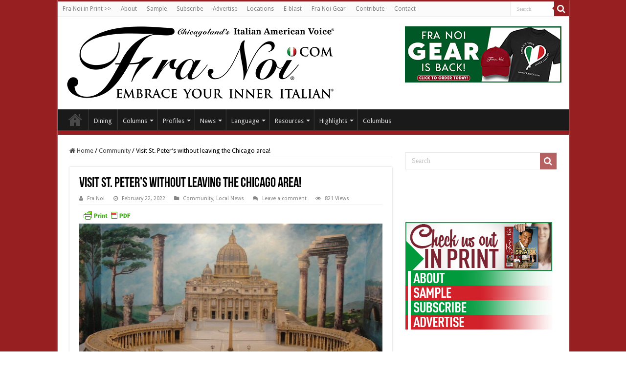

--- FILE ---
content_type: text/html; charset=UTF-8
request_url: https://franoi.com/community/visit-st-peters-without-leaving-the-chicago-area/
body_size: 16278
content:
<!DOCTYPE html>
<html lang="en-US" prefix="og: http://ogp.me/ns#">
<head>
<meta charset="UTF-8" />
<link rel="pingback" href="https://franoi.com/xmlrpc.php" />
<title>Visit St. Peter’s without leaving the Chicago area! &#8211; Fra Noi</title>
<meta property="og:title" content="Visit St. Peter’s without leaving the Chicago area! - Fra Noi"/>
<meta property="og:type" content="article"/>
<meta property="og:description" content="St. Peter’s, the architectural wonder that dominates the skyline of Rome, is more accessible than yo"/>
<meta property="og:url" content="https://franoi.com/community/visit-st-peters-without-leaving-the-chicago-area/"/>
<meta property="og:site_name" content="Fra Noi"/>
<meta property="og:image" content="https://franoi.com/wp-content/uploads/2022/02/St.-Peter-e1645555618149.jpg" />
<meta name='robots' content='max-image-preview:large' />
	<style>img:is([sizes="auto" i], [sizes^="auto," i]) { contain-intrinsic-size: 3000px 1500px }</style>
	<link rel='dns-prefetch' href='//fonts.googleapis.com' />
<link rel="alternate" type="application/rss+xml" title="Fra Noi &raquo; Feed" href="https://franoi.com/feed/" />
<link rel="alternate" type="application/rss+xml" title="Fra Noi &raquo; Comments Feed" href="https://franoi.com/comments/feed/" />
<link rel="alternate" type="application/rss+xml" title="Fra Noi &raquo; Visit St. Peter’s without leaving the Chicago area! Comments Feed" href="https://franoi.com/community/visit-st-peters-without-leaving-the-chicago-area/feed/" />
<script type="text/javascript">
/* <![CDATA[ */
window._wpemojiSettings = {"baseUrl":"https:\/\/s.w.org\/images\/core\/emoji\/16.0.1\/72x72\/","ext":".png","svgUrl":"https:\/\/s.w.org\/images\/core\/emoji\/16.0.1\/svg\/","svgExt":".svg","source":{"concatemoji":"https:\/\/franoi.com\/wp-includes\/js\/wp-emoji-release.min.js"}};
/*! This file is auto-generated */
!function(s,n){var o,i,e;function c(e){try{var t={supportTests:e,timestamp:(new Date).valueOf()};sessionStorage.setItem(o,JSON.stringify(t))}catch(e){}}function p(e,t,n){e.clearRect(0,0,e.canvas.width,e.canvas.height),e.fillText(t,0,0);var t=new Uint32Array(e.getImageData(0,0,e.canvas.width,e.canvas.height).data),a=(e.clearRect(0,0,e.canvas.width,e.canvas.height),e.fillText(n,0,0),new Uint32Array(e.getImageData(0,0,e.canvas.width,e.canvas.height).data));return t.every(function(e,t){return e===a[t]})}function u(e,t){e.clearRect(0,0,e.canvas.width,e.canvas.height),e.fillText(t,0,0);for(var n=e.getImageData(16,16,1,1),a=0;a<n.data.length;a++)if(0!==n.data[a])return!1;return!0}function f(e,t,n,a){switch(t){case"flag":return n(e,"\ud83c\udff3\ufe0f\u200d\u26a7\ufe0f","\ud83c\udff3\ufe0f\u200b\u26a7\ufe0f")?!1:!n(e,"\ud83c\udde8\ud83c\uddf6","\ud83c\udde8\u200b\ud83c\uddf6")&&!n(e,"\ud83c\udff4\udb40\udc67\udb40\udc62\udb40\udc65\udb40\udc6e\udb40\udc67\udb40\udc7f","\ud83c\udff4\u200b\udb40\udc67\u200b\udb40\udc62\u200b\udb40\udc65\u200b\udb40\udc6e\u200b\udb40\udc67\u200b\udb40\udc7f");case"emoji":return!a(e,"\ud83e\udedf")}return!1}function g(e,t,n,a){var r="undefined"!=typeof WorkerGlobalScope&&self instanceof WorkerGlobalScope?new OffscreenCanvas(300,150):s.createElement("canvas"),o=r.getContext("2d",{willReadFrequently:!0}),i=(o.textBaseline="top",o.font="600 32px Arial",{});return e.forEach(function(e){i[e]=t(o,e,n,a)}),i}function t(e){var t=s.createElement("script");t.src=e,t.defer=!0,s.head.appendChild(t)}"undefined"!=typeof Promise&&(o="wpEmojiSettingsSupports",i=["flag","emoji"],n.supports={everything:!0,everythingExceptFlag:!0},e=new Promise(function(e){s.addEventListener("DOMContentLoaded",e,{once:!0})}),new Promise(function(t){var n=function(){try{var e=JSON.parse(sessionStorage.getItem(o));if("object"==typeof e&&"number"==typeof e.timestamp&&(new Date).valueOf()<e.timestamp+604800&&"object"==typeof e.supportTests)return e.supportTests}catch(e){}return null}();if(!n){if("undefined"!=typeof Worker&&"undefined"!=typeof OffscreenCanvas&&"undefined"!=typeof URL&&URL.createObjectURL&&"undefined"!=typeof Blob)try{var e="postMessage("+g.toString()+"("+[JSON.stringify(i),f.toString(),p.toString(),u.toString()].join(",")+"));",a=new Blob([e],{type:"text/javascript"}),r=new Worker(URL.createObjectURL(a),{name:"wpTestEmojiSupports"});return void(r.onmessage=function(e){c(n=e.data),r.terminate(),t(n)})}catch(e){}c(n=g(i,f,p,u))}t(n)}).then(function(e){for(var t in e)n.supports[t]=e[t],n.supports.everything=n.supports.everything&&n.supports[t],"flag"!==t&&(n.supports.everythingExceptFlag=n.supports.everythingExceptFlag&&n.supports[t]);n.supports.everythingExceptFlag=n.supports.everythingExceptFlag&&!n.supports.flag,n.DOMReady=!1,n.readyCallback=function(){n.DOMReady=!0}}).then(function(){return e}).then(function(){var e;n.supports.everything||(n.readyCallback(),(e=n.source||{}).concatemoji?t(e.concatemoji):e.wpemoji&&e.twemoji&&(t(e.twemoji),t(e.wpemoji)))}))}((window,document),window._wpemojiSettings);
/* ]]> */
</script>
<link rel='stylesheet' id='genesis-blocks-style-css-css' href='https://franoi.com/wp-content/plugins/genesis-blocks/dist/style-blocks.build.css' type='text/css' media='all' />
<style id='wp-emoji-styles-inline-css' type='text/css'>

	img.wp-smiley, img.emoji {
		display: inline !important;
		border: none !important;
		box-shadow: none !important;
		height: 1em !important;
		width: 1em !important;
		margin: 0 0.07em !important;
		vertical-align: -0.1em !important;
		background: none !important;
		padding: 0 !important;
	}
</style>
<link rel='stylesheet' id='wp-block-library-css' href='https://franoi.com/wp-includes/css/dist/block-library/style.min.css' type='text/css' media='all' />
<style id='classic-theme-styles-inline-css' type='text/css'>
/*! This file is auto-generated */
.wp-block-button__link{color:#fff;background-color:#32373c;border-radius:9999px;box-shadow:none;text-decoration:none;padding:calc(.667em + 2px) calc(1.333em + 2px);font-size:1.125em}.wp-block-file__button{background:#32373c;color:#fff;text-decoration:none}
</style>
<style id='global-styles-inline-css' type='text/css'>
:root{--wp--preset--aspect-ratio--square: 1;--wp--preset--aspect-ratio--4-3: 4/3;--wp--preset--aspect-ratio--3-4: 3/4;--wp--preset--aspect-ratio--3-2: 3/2;--wp--preset--aspect-ratio--2-3: 2/3;--wp--preset--aspect-ratio--16-9: 16/9;--wp--preset--aspect-ratio--9-16: 9/16;--wp--preset--color--black: #000000;--wp--preset--color--cyan-bluish-gray: #abb8c3;--wp--preset--color--white: #ffffff;--wp--preset--color--pale-pink: #f78da7;--wp--preset--color--vivid-red: #cf2e2e;--wp--preset--color--luminous-vivid-orange: #ff6900;--wp--preset--color--luminous-vivid-amber: #fcb900;--wp--preset--color--light-green-cyan: #7bdcb5;--wp--preset--color--vivid-green-cyan: #00d084;--wp--preset--color--pale-cyan-blue: #8ed1fc;--wp--preset--color--vivid-cyan-blue: #0693e3;--wp--preset--color--vivid-purple: #9b51e0;--wp--preset--gradient--vivid-cyan-blue-to-vivid-purple: linear-gradient(135deg,rgba(6,147,227,1) 0%,rgb(155,81,224) 100%);--wp--preset--gradient--light-green-cyan-to-vivid-green-cyan: linear-gradient(135deg,rgb(122,220,180) 0%,rgb(0,208,130) 100%);--wp--preset--gradient--luminous-vivid-amber-to-luminous-vivid-orange: linear-gradient(135deg,rgba(252,185,0,1) 0%,rgba(255,105,0,1) 100%);--wp--preset--gradient--luminous-vivid-orange-to-vivid-red: linear-gradient(135deg,rgba(255,105,0,1) 0%,rgb(207,46,46) 100%);--wp--preset--gradient--very-light-gray-to-cyan-bluish-gray: linear-gradient(135deg,rgb(238,238,238) 0%,rgb(169,184,195) 100%);--wp--preset--gradient--cool-to-warm-spectrum: linear-gradient(135deg,rgb(74,234,220) 0%,rgb(151,120,209) 20%,rgb(207,42,186) 40%,rgb(238,44,130) 60%,rgb(251,105,98) 80%,rgb(254,248,76) 100%);--wp--preset--gradient--blush-light-purple: linear-gradient(135deg,rgb(255,206,236) 0%,rgb(152,150,240) 100%);--wp--preset--gradient--blush-bordeaux: linear-gradient(135deg,rgb(254,205,165) 0%,rgb(254,45,45) 50%,rgb(107,0,62) 100%);--wp--preset--gradient--luminous-dusk: linear-gradient(135deg,rgb(255,203,112) 0%,rgb(199,81,192) 50%,rgb(65,88,208) 100%);--wp--preset--gradient--pale-ocean: linear-gradient(135deg,rgb(255,245,203) 0%,rgb(182,227,212) 50%,rgb(51,167,181) 100%);--wp--preset--gradient--electric-grass: linear-gradient(135deg,rgb(202,248,128) 0%,rgb(113,206,126) 100%);--wp--preset--gradient--midnight: linear-gradient(135deg,rgb(2,3,129) 0%,rgb(40,116,252) 100%);--wp--preset--font-size--small: 13px;--wp--preset--font-size--medium: 20px;--wp--preset--font-size--large: 36px;--wp--preset--font-size--x-large: 42px;--wp--preset--spacing--20: 0.44rem;--wp--preset--spacing--30: 0.67rem;--wp--preset--spacing--40: 1rem;--wp--preset--spacing--50: 1.5rem;--wp--preset--spacing--60: 2.25rem;--wp--preset--spacing--70: 3.38rem;--wp--preset--spacing--80: 5.06rem;--wp--preset--shadow--natural: 6px 6px 9px rgba(0, 0, 0, 0.2);--wp--preset--shadow--deep: 12px 12px 50px rgba(0, 0, 0, 0.4);--wp--preset--shadow--sharp: 6px 6px 0px rgba(0, 0, 0, 0.2);--wp--preset--shadow--outlined: 6px 6px 0px -3px rgba(255, 255, 255, 1), 6px 6px rgba(0, 0, 0, 1);--wp--preset--shadow--crisp: 6px 6px 0px rgba(0, 0, 0, 1);}:where(.is-layout-flex){gap: 0.5em;}:where(.is-layout-grid){gap: 0.5em;}body .is-layout-flex{display: flex;}.is-layout-flex{flex-wrap: wrap;align-items: center;}.is-layout-flex > :is(*, div){margin: 0;}body .is-layout-grid{display: grid;}.is-layout-grid > :is(*, div){margin: 0;}:where(.wp-block-columns.is-layout-flex){gap: 2em;}:where(.wp-block-columns.is-layout-grid){gap: 2em;}:where(.wp-block-post-template.is-layout-flex){gap: 1.25em;}:where(.wp-block-post-template.is-layout-grid){gap: 1.25em;}.has-black-color{color: var(--wp--preset--color--black) !important;}.has-cyan-bluish-gray-color{color: var(--wp--preset--color--cyan-bluish-gray) !important;}.has-white-color{color: var(--wp--preset--color--white) !important;}.has-pale-pink-color{color: var(--wp--preset--color--pale-pink) !important;}.has-vivid-red-color{color: var(--wp--preset--color--vivid-red) !important;}.has-luminous-vivid-orange-color{color: var(--wp--preset--color--luminous-vivid-orange) !important;}.has-luminous-vivid-amber-color{color: var(--wp--preset--color--luminous-vivid-amber) !important;}.has-light-green-cyan-color{color: var(--wp--preset--color--light-green-cyan) !important;}.has-vivid-green-cyan-color{color: var(--wp--preset--color--vivid-green-cyan) !important;}.has-pale-cyan-blue-color{color: var(--wp--preset--color--pale-cyan-blue) !important;}.has-vivid-cyan-blue-color{color: var(--wp--preset--color--vivid-cyan-blue) !important;}.has-vivid-purple-color{color: var(--wp--preset--color--vivid-purple) !important;}.has-black-background-color{background-color: var(--wp--preset--color--black) !important;}.has-cyan-bluish-gray-background-color{background-color: var(--wp--preset--color--cyan-bluish-gray) !important;}.has-white-background-color{background-color: var(--wp--preset--color--white) !important;}.has-pale-pink-background-color{background-color: var(--wp--preset--color--pale-pink) !important;}.has-vivid-red-background-color{background-color: var(--wp--preset--color--vivid-red) !important;}.has-luminous-vivid-orange-background-color{background-color: var(--wp--preset--color--luminous-vivid-orange) !important;}.has-luminous-vivid-amber-background-color{background-color: var(--wp--preset--color--luminous-vivid-amber) !important;}.has-light-green-cyan-background-color{background-color: var(--wp--preset--color--light-green-cyan) !important;}.has-vivid-green-cyan-background-color{background-color: var(--wp--preset--color--vivid-green-cyan) !important;}.has-pale-cyan-blue-background-color{background-color: var(--wp--preset--color--pale-cyan-blue) !important;}.has-vivid-cyan-blue-background-color{background-color: var(--wp--preset--color--vivid-cyan-blue) !important;}.has-vivid-purple-background-color{background-color: var(--wp--preset--color--vivid-purple) !important;}.has-black-border-color{border-color: var(--wp--preset--color--black) !important;}.has-cyan-bluish-gray-border-color{border-color: var(--wp--preset--color--cyan-bluish-gray) !important;}.has-white-border-color{border-color: var(--wp--preset--color--white) !important;}.has-pale-pink-border-color{border-color: var(--wp--preset--color--pale-pink) !important;}.has-vivid-red-border-color{border-color: var(--wp--preset--color--vivid-red) !important;}.has-luminous-vivid-orange-border-color{border-color: var(--wp--preset--color--luminous-vivid-orange) !important;}.has-luminous-vivid-amber-border-color{border-color: var(--wp--preset--color--luminous-vivid-amber) !important;}.has-light-green-cyan-border-color{border-color: var(--wp--preset--color--light-green-cyan) !important;}.has-vivid-green-cyan-border-color{border-color: var(--wp--preset--color--vivid-green-cyan) !important;}.has-pale-cyan-blue-border-color{border-color: var(--wp--preset--color--pale-cyan-blue) !important;}.has-vivid-cyan-blue-border-color{border-color: var(--wp--preset--color--vivid-cyan-blue) !important;}.has-vivid-purple-border-color{border-color: var(--wp--preset--color--vivid-purple) !important;}.has-vivid-cyan-blue-to-vivid-purple-gradient-background{background: var(--wp--preset--gradient--vivid-cyan-blue-to-vivid-purple) !important;}.has-light-green-cyan-to-vivid-green-cyan-gradient-background{background: var(--wp--preset--gradient--light-green-cyan-to-vivid-green-cyan) !important;}.has-luminous-vivid-amber-to-luminous-vivid-orange-gradient-background{background: var(--wp--preset--gradient--luminous-vivid-amber-to-luminous-vivid-orange) !important;}.has-luminous-vivid-orange-to-vivid-red-gradient-background{background: var(--wp--preset--gradient--luminous-vivid-orange-to-vivid-red) !important;}.has-very-light-gray-to-cyan-bluish-gray-gradient-background{background: var(--wp--preset--gradient--very-light-gray-to-cyan-bluish-gray) !important;}.has-cool-to-warm-spectrum-gradient-background{background: var(--wp--preset--gradient--cool-to-warm-spectrum) !important;}.has-blush-light-purple-gradient-background{background: var(--wp--preset--gradient--blush-light-purple) !important;}.has-blush-bordeaux-gradient-background{background: var(--wp--preset--gradient--blush-bordeaux) !important;}.has-luminous-dusk-gradient-background{background: var(--wp--preset--gradient--luminous-dusk) !important;}.has-pale-ocean-gradient-background{background: var(--wp--preset--gradient--pale-ocean) !important;}.has-electric-grass-gradient-background{background: var(--wp--preset--gradient--electric-grass) !important;}.has-midnight-gradient-background{background: var(--wp--preset--gradient--midnight) !important;}.has-small-font-size{font-size: var(--wp--preset--font-size--small) !important;}.has-medium-font-size{font-size: var(--wp--preset--font-size--medium) !important;}.has-large-font-size{font-size: var(--wp--preset--font-size--large) !important;}.has-x-large-font-size{font-size: var(--wp--preset--font-size--x-large) !important;}
:where(.wp-block-post-template.is-layout-flex){gap: 1.25em;}:where(.wp-block-post-template.is-layout-grid){gap: 1.25em;}
:where(.wp-block-columns.is-layout-flex){gap: 2em;}:where(.wp-block-columns.is-layout-grid){gap: 2em;}
:root :where(.wp-block-pullquote){font-size: 1.5em;line-height: 1.6;}
</style>
<link rel='stylesheet' id='taqyeem-style-css' href='https://franoi.com/wp-content/plugins/taqyeem/style.css' type='text/css' media='all' />
<link rel='stylesheet' id='tie-style-css' href='https://franoi.com/wp-content/themes/sahifa/style.css' type='text/css' media='all' />
<link rel='stylesheet' id='tie-ilightbox-skin-css' href='https://franoi.com/wp-content/themes/sahifa/css/ilightbox/dark-skin/skin.css' type='text/css' media='all' />
<link rel='stylesheet' id='Droid+Sans-css' href='https://fonts.googleapis.com/css?family=Droid+Sans%3Aregular%2C700' type='text/css' media='all' />
<script type="text/javascript" src="https://franoi.com/wp-includes/js/jquery/jquery.min.js" id="jquery-core-js"></script>
<script type="text/javascript" src="https://franoi.com/wp-includes/js/jquery/jquery-migrate.min.js" id="jquery-migrate-js"></script>
<script type="text/javascript" src="https://franoi.com/wp-content/plugins/taqyeem/js/tie.js" id="taqyeem-main-js"></script>
<script type="text/javascript" id="tie-postviews-cache-js-extra">
/* <![CDATA[ */
var tieViewsCacheL10n = {"admin_ajax_url":"https:\/\/franoi.com\/wp-admin\/admin-ajax.php","post_id":"15475"};
/* ]]> */
</script>
<script type="text/javascript" src="https://franoi.com/wp-content/themes/sahifa/js/postviews-cache.js" id="tie-postviews-cache-js"></script>
<link rel="https://api.w.org/" href="https://franoi.com/wp-json/" /><link rel="alternate" title="JSON" type="application/json" href="https://franoi.com/wp-json/wp/v2/posts/15475" /><link rel="EditURI" type="application/rsd+xml" title="RSD" href="https://franoi.com/xmlrpc.php?rsd" />
<link rel="canonical" href="https://franoi.com/community/visit-st-peters-without-leaving-the-chicago-area/" />
<link rel='shortlink' href='https://franoi.com/?p=15475' />
<link rel="alternate" title="oEmbed (JSON)" type="application/json+oembed" href="https://franoi.com/wp-json/oembed/1.0/embed?url=https%3A%2F%2Ffranoi.com%2Fcommunity%2Fvisit-st-peters-without-leaving-the-chicago-area%2F" />
<link rel="alternate" title="oEmbed (XML)" type="text/xml+oembed" href="https://franoi.com/wp-json/oembed/1.0/embed?url=https%3A%2F%2Ffranoi.com%2Fcommunity%2Fvisit-st-peters-without-leaving-the-chicago-area%2F&#038;format=xml" />
        <style type="text/css" id="pf-main-css">
            
				@media screen {
					.printfriendly {
						z-index: 1000; display: flex; margin: 0px 0px 0px 0px
					}
					.printfriendly a, .printfriendly a:link, .printfriendly a:visited, .printfriendly a:hover, .printfriendly a:active {
						font-weight: 600;
						cursor: pointer;
						text-decoration: none;
						border: none;
						-webkit-box-shadow: none;
						-moz-box-shadow: none;
						box-shadow: none;
						outline:none;
						font-size: 14px !important;
						color: #3AAA11 !important;
					}
					.printfriendly.pf-alignleft {
						justify-content: start;
					}
					.printfriendly.pf-alignright {
						justify-content: end;
					}
					.printfriendly.pf-aligncenter {
						justify-content: center;
						
					}
				}

				.pf-button-img {
					border: none;
					-webkit-box-shadow: none;
					-moz-box-shadow: none;
					box-shadow: none;
					padding: 0;
					margin: 0;
					display: inline;
					vertical-align: middle;
				}

				img.pf-button-img + .pf-button-text {
					margin-left: 6px;
				}

				@media print {
					.printfriendly {
						display: none;
					}
				}
				        </style>

            
        <style type="text/css" id="pf-excerpt-styles">
          .pf-button.pf-button-excerpt {
              display: none;
           }
        </style>

            <script type='text/javascript'>
/* <![CDATA[ */
var taqyeem = {"ajaxurl":"https://franoi.com/wp-admin/admin-ajax.php" , "your_rating":"Your Rating:"};
/* ]]> */
</script>

<style type="text/css" media="screen">

</style>
<link rel="shortcut icon" href="https://franoi.com/wp-content/uploads/2025/09/fra-noi-favicon-2025.jpg" title="Favicon" />
<!--[if IE]>
<script type="text/javascript">jQuery(document).ready(function (){ jQuery(".menu-item").has("ul").children("a").attr("aria-haspopup", "true");});</script>
<![endif]-->
<!--[if lt IE 9]>
<script src="https://franoi.com/wp-content/themes/sahifa/js/html5.js"></script>
<script src="https://franoi.com/wp-content/themes/sahifa/js/selectivizr-min.js"></script>
<![endif]-->
<!--[if IE 9]>
<link rel="stylesheet" type="text/css" media="all" href="https://franoi.com/wp-content/themes/sahifa/css/ie9.css" />
<![endif]-->
<!--[if IE 8]>
<link rel="stylesheet" type="text/css" media="all" href="https://franoi.com/wp-content/themes/sahifa/css/ie8.css" />
<![endif]-->
<!--[if IE 7]>
<link rel="stylesheet" type="text/css" media="all" href="https://franoi.com/wp-content/themes/sahifa/css/ie7.css" />
<![endif]-->

<meta http-equiv="X-UA-Compatible" content="IE=edge,chrome=1" />
<meta name="viewport" content="width=device-width, initial-scale=1.0" />

<script>
  (function(i,s,o,g,r,a,m){i['GoogleAnalyticsObject']=r;i[r]=i[r]||function(){
  (i[r].q=i[r].q||[]).push(arguments)},i[r].l=1*new Date();a=s.createElement(o),
  m=s.getElementsByTagName(o)[0];a.async=1;a.src=g;m.parentNode.insertBefore(a,m)
  })(window,document,'script','//www.google-analytics.com/analytics.js','ga');

  ga('create', 'UA-60325694-1', 'auto');
  ga('send', 'pageview');

</script>



<style type="text/css" media="screen">

body{
	font-family: 'Droid Sans';
	color :#000000;
}
#main-nav,
.cat-box-content,
#sidebar .widget-container,
.post-listing,
#commentform {
	border-bottom-color: #971f21;
}

.search-block .search-button,
#topcontrol,
#main-nav ul li.current-menu-item a,
#main-nav ul li.current-menu-item a:hover,
#main-nav ul li.current_page_parent a,
#main-nav ul li.current_page_parent a:hover,
#main-nav ul li.current-menu-parent a,
#main-nav ul li.current-menu-parent a:hover,
#main-nav ul li.current-page-ancestor a,
#main-nav ul li.current-page-ancestor a:hover,
.pagination span.current,
.share-post span.share-text,
.flex-control-paging li a.flex-active,
.ei-slider-thumbs li.ei-slider-element,
.review-percentage .review-item span span,
.review-final-score,
.button,
a.button,
a.more-link,
#main-content input[type="submit"],
.form-submit #submit,
#login-form .login-button,
.widget-feedburner .feedburner-subscribe,
input[type="submit"],
#buddypress button,
#buddypress a.button,
#buddypress input[type=submit],
#buddypress input[type=reset],
#buddypress ul.button-nav li a,
#buddypress div.generic-button a,
#buddypress .comment-reply-link,
#buddypress div.item-list-tabs ul li a span,
#buddypress div.item-list-tabs ul li.selected a,
#buddypress div.item-list-tabs ul li.current a,
#buddypress #members-directory-form div.item-list-tabs ul li.selected span,
#members-list-options a.selected,
#groups-list-options a.selected,
body.dark-skin #buddypress div.item-list-tabs ul li a span,
body.dark-skin #buddypress div.item-list-tabs ul li.selected a,
body.dark-skin #buddypress div.item-list-tabs ul li.current a,
body.dark-skin #members-list-options a.selected,
body.dark-skin #groups-list-options a.selected,
.search-block-large .search-button,
#featured-posts .flex-next:hover,
#featured-posts .flex-prev:hover,
a.tie-cart span.shooping-count,
.woocommerce span.onsale,
.woocommerce-page span.onsale ,
.woocommerce .widget_price_filter .ui-slider .ui-slider-handle,
.woocommerce-page .widget_price_filter .ui-slider .ui-slider-handle,
#check-also-close,
a.post-slideshow-next,
a.post-slideshow-prev,
.widget_price_filter .ui-slider .ui-slider-handle,
.quantity .minus:hover,
.quantity .plus:hover,
.mejs-container .mejs-controls .mejs-time-rail .mejs-time-current,
#reading-position-indicator  {
	background-color:#971f21;
}

::-webkit-scrollbar-thumb{
	background-color:#971f21 !important;
}

#theme-footer,
#theme-header,
.top-nav ul li.current-menu-item:before,
#main-nav .menu-sub-content ,
#main-nav ul ul,
#check-also-box {
	border-top-color: #971f21;
}

.search-block:after {
	border-right-color:#971f21;
}

body.rtl .search-block:after {
	border-left-color:#971f21;
}

#main-nav ul > li.menu-item-has-children:hover > a:after,
#main-nav ul > li.mega-menu:hover > a:after {
	border-color:transparent transparent #971f21;
}

.widget.timeline-posts li a:hover,
.widget.timeline-posts li a:hover span.tie-date {
	color: #971f21;
}

.widget.timeline-posts li a:hover span.tie-date:before {
	background: #971f21;
	border-color: #971f21;
}

#order_review,
#order_review_heading {
	border-color: #971f21;
}

body{background-image: url('https://franoi.com/wp-content/uploads/2025/09/Fra-Noi-BG.jpg') !important;}#main-nav {
	background: #1b1a1b;
	box-shadow: inset -1px -5px 0px -1px #971f21;
}

#main-nav ul ul, #main-nav ul li.mega-menu .mega-menu-block { background-color:#971f21 !important;}

body.single .post .entry a, body.page .post .entry a{
color:#212196;
text-decoration: underline;
}

body.single .post .entry a:hover, body.page .post .entry a:hover{
color:#3f3fd4;
text-decoration: underline;
}

.column2 li.first-news .post-thumbnail img{ width:100%; height:auto;}</style>

		<script type="text/javascript">
			/* <![CDATA[ */
				var sf_position = '0';
				var sf_templates = "<a href=\"{search_url_escaped}\">View All Results<\/a>";
				var sf_input = '.search-live';
				jQuery(document).ready(function(){
					jQuery(sf_input).ajaxyLiveSearch({"expand":false,"searchUrl":"https:\/\/franoi.com\/?s=%s","text":"Search","delay":500,"iwidth":180,"width":315,"ajaxUrl":"https:\/\/franoi.com\/wp-admin\/admin-ajax.php","rtl":0});
					jQuery(".live-search_ajaxy-selective-input").keyup(function() {
						var width = jQuery(this).val().length * 8;
						if(width < 50) {
							width = 50;
						}
						jQuery(this).width(width);
					});
					jQuery(".live-search_ajaxy-selective-search").click(function() {
						jQuery(this).find(".live-search_ajaxy-selective-input").focus();
					});
					jQuery(".live-search_ajaxy-selective-close").click(function() {
						jQuery(this).parent().remove();
					});
				});
			/* ]]> */
		</script>
		<script>(()=>{var o=[],i={};["on","off","toggle","show"].forEach((l=>{i[l]=function(){o.push([l,arguments])}})),window.Boxzilla=i,window.boxzilla_queue=o})();</script><link rel="icon" href="https://franoi.com/wp-content/uploads/2025/09/cropped-fra-noi-favicon-2025-32x32.jpg" sizes="32x32" />
<link rel="icon" href="https://franoi.com/wp-content/uploads/2025/09/cropped-fra-noi-favicon-2025-192x192.jpg" sizes="192x192" />
<link rel="apple-touch-icon" href="https://franoi.com/wp-content/uploads/2025/09/cropped-fra-noi-favicon-2025-180x180.jpg" />
<meta name="msapplication-TileImage" content="https://franoi.com/wp-content/uploads/2025/09/cropped-fra-noi-favicon-2025-270x270.jpg" />
		<style type="text/css" id="wp-custom-css">
			.more-link{
	
	background-color: #2f7038!important;
}


@media only screen and (max-width: 350px) {
    .logo img {
        max-width: 80%;
        height: auto;
    }
}

.recent-box .cat-box-content{
	
	    padding-top: 20px;
    padding-right: 20px;
    padding-bottom: 0px!important;
    padding-left: 20px;
}


.recent-box .recent-item, .scroll-box .scroll-item{
	height: 170px;
	
}


.home-e3lan {
	margin-top:0;
}

.wppsac-post-slider.design-3 .wppsac-post-short-content{
	height:inherit!important;
}




body.single .post .entry a, body.page .post .entry a{
color:#212196;
text-decoration: underline;
}

body.single .post .entry a:hover, body.page .post .entry a:hover{
color:#3f3fd4;
text-decoration: underline;
}

.column2 li.first-news .post-thumbnail img{ width:100%; height:auto;}


		</style>
		</head>
<body id="top" class="wp-singular post-template-default single single-post postid-15475 single-format-standard wp-theme-sahifa lazy-enabled">

<div class="wrapper-outer">

	<div class="background-cover"></div>

	<aside id="slide-out">

			<div class="search-mobile">
			<form method="get" id="searchform-mobile" action="https://franoi.com/">
				<button class="search-button" type="submit" value="Search"><i class="fa fa-search"></i></button>
				<input type="text" id="s-mobile" name="s" title="Search" value="Search" onfocus="if (this.value == 'Search') {this.value = '';}" onblur="if (this.value == '') {this.value = 'Search';}"  />
			</form>
		</div><!-- .search-mobile /-->
	
			<div class="social-icons">
		
			</div>

	
		<div id="mobile-menu" ></div>
	</aside><!-- #slide-out /-->

		<div id="wrapper" class="boxed-all">
		<div class="inner-wrapper">

		<header id="theme-header" class="theme-header">
						<div id="top-nav" class="top-nav">
				<div class="container">

			
				<div class="top-menu"><ul id="menu-top-nav" class="menu"><li id="menu-item-17830" class="menu-item menu-item-type-custom menu-item-object-custom menu-item-17830"><a href="https://franoi.com/subscribe/">Fra Noi in Print >></a></li>
<li id="menu-item-20408" class="menu-item menu-item-type-post_type menu-item-object-page menu-item-20408"><a href="https://franoi.com/print/">About</a></li>
<li id="menu-item-17832" class="menu-item menu-item-type-custom menu-item-object-custom menu-item-17832"><a href="https://player.flipsnack.com/?hash=OUM3NjdGOUE5RjcrdmhueW1mOXh1Mw==">Sample</a></li>
<li id="menu-item-17833" class="menu-item menu-item-type-post_type menu-item-object-page menu-item-17833"><a href="https://franoi.com/subscribe/">Subscribe</a></li>
<li id="menu-item-17834" class="menu-item menu-item-type-post_type menu-item-object-page menu-item-17834"><a href="https://franoi.com/advertise/">Advertise</a></li>
<li id="menu-item-17835" class="menu-item menu-item-type-post_type menu-item-object-page menu-item-17835"><a href="https://franoi.com/locations/">Locations</a></li>
<li id="menu-item-17836" class="menu-item menu-item-type-post_type menu-item-object-page menu-item-17836"><a href="https://franoi.com/e-newsletter/">E-blast</a></li>
<li id="menu-item-20410" class="menu-item menu-item-type-custom menu-item-object-custom menu-item-20410"><a href="https://www.hardcoreitalians.com/collections/fra-noi">Fra Noi Gear</a></li>
<li id="menu-item-20409" class="menu-item menu-item-type-post_type menu-item-object-page menu-item-20409"><a href="https://franoi.com/contributions/">Contribute</a></li>
<li id="menu-item-17837" class="menu-item menu-item-type-post_type menu-item-object-page menu-item-17837"><a href="https://franoi.com/contact/">Contact</a></li>
</ul></div>
						<div class="search-block">
						<form method="get" id="searchform-header" action="https://franoi.com/">
							<button class="search-button" type="submit" value="Search"><i class="fa fa-search"></i></button>
							<input class="search-live" type="text" id="s-header" name="s" title="Search" value="Search" onfocus="if (this.value == 'Search') {this.value = '';}" onblur="if (this.value == '') {this.value = 'Search';}"  />
						</form>
					</div><!-- .search-block /-->
			<div class="social-icons">
		
			</div>

	
	
				</div><!-- .container /-->
			</div><!-- .top-menu /-->
			
		<div class="header-content">

					<a id="slide-out-open" class="slide-out-open" href="#"><span></span></a>
		
			<div class="logo">
			<h2>								<a title="Fra Noi" href="https://franoi.com/">
					<img src="https://franoi.com/wp-content/uploads/2025/07/Final_Fra-Noi-Web-Logo-and-Taglines-01-small.jpg" alt="Fra Noi"  /><strong>Fra Noi Embrace Your Inner Italian</strong>
				</a>
			</h2>			</div><!-- .logo /-->
			<div class="e3lan e3lan-top">
			<a href="https://www.hardcoreitalians.com/collections/fra-noi" title="" target="_blank">
				<img src="https://franoi.com/wp-content/uploads/2024/07/Fra-Noi-Gear-Ad_Web-2024-copy-0small.jpg" alt="" />
			</a>
				</div>			<div class="clear"></div>

		</div>
													<nav id="main-nav">
				<div class="container">

				
					<div class="main-menu"><ul id="menu-main-navigation" class="menu"><li id="menu-item-17777" class="menu-item menu-item-type-post_type menu-item-object-page menu-item-home menu-item-17777"><a href="https://franoi.com/"><i class="fa fa-home"></i>Home</a></li>
<li id="menu-item-17778" class="menu-item menu-item-type-taxonomy menu-item-object-category menu-item-17778"><a href="https://franoi.com/category/dining/">Dining</a></li>
<li id="menu-item-17811" class="menu-item menu-item-type-taxonomy menu-item-object-category menu-item-has-children menu-item-17811"><a href="https://franoi.com/category/columns/">Columns</a>
<ul class="sub-menu menu-sub-content">
	<li id="menu-item-17813" class="menu-item menu-item-type-taxonomy menu-item-object-category menu-item-17813"><a href="https://franoi.com/category/columns/onesti/">Backstage With&#8230;</a></li>
	<li id="menu-item-19930" class="menu-item menu-item-type-taxonomy menu-item-object-category menu-item-19930"><a href="https://franoi.com/category/columns/cinema/">Cinema</a></li>
	<li id="menu-item-17846" class="menu-item menu-item-type-taxonomy menu-item-object-category menu-item-17846"><a href="https://franoi.com/category/columns/law/">Italian Law and You</a></li>
	<li id="menu-item-17820" class="menu-item menu-item-type-taxonomy menu-item-object-category menu-item-17820"><a href="https://franoi.com/category/columns/lingua/">La Nostra Lingua</a></li>
	<li id="menu-item-17845" class="menu-item menu-item-type-taxonomy menu-item-object-category menu-item-17845"><a href="https://franoi.com/category/columns/back/">Looking Back</a></li>
	<li id="menu-item-17825" class="menu-item menu-item-type-taxonomy menu-item-object-category menu-item-17825"><a href="https://franoi.com/category/columns/petals/">Petals From Roseland</a></li>
	<li id="menu-item-17826" class="menu-item menu-item-type-taxonomy menu-item-object-category menu-item-17826"><a href="https://franoi.com/category/columns/roots/">Pursuing Our Roots</a></li>
</ul>
</li>
<li id="menu-item-17797" class="menu-item menu-item-type-taxonomy menu-item-object-category menu-item-has-children menu-item-17797"><a href="https://franoi.com/category/profiles/">Profiles</a>
<ul class="sub-menu menu-sub-content">
	<li id="menu-item-17798" class="menu-item menu-item-type-taxonomy menu-item-object-category menu-item-17798"><a href="https://franoi.com/category/profiles/arts-leisure/">Arts &amp; Leisure</a></li>
	<li id="menu-item-17799" class="menu-item menu-item-type-taxonomy menu-item-object-category menu-item-17799"><a href="https://franoi.com/category/profiles/athletic-achievers/">Athletic Achievers</a></li>
	<li id="menu-item-17800" class="menu-item menu-item-type-taxonomy menu-item-object-category menu-item-17800"><a href="https://franoi.com/category/profiles/business-beat/">Business Beat</a></li>
	<li id="menu-item-17801" class="menu-item menu-item-type-taxonomy menu-item-object-category menu-item-17801"><a href="https://franoi.com/category/profiles/friends-far-noi/">Friends of Fra Noi</a></li>
	<li id="menu-item-17802" class="menu-item menu-item-type-taxonomy menu-item-object-category menu-item-17802"><a href="https://franoi.com/category/profiles/government/">Government</a></li>
	<li id="menu-item-17806" class="menu-item menu-item-type-taxonomy menu-item-object-category menu-item-17806"><a href="https://franoi.com/category/profiles/onori/">Onori</a></li>
	<li id="menu-item-17807" class="menu-item menu-item-type-taxonomy menu-item-object-category menu-item-17807"><a href="https://franoi.com/category/profiles/professional-portfolio/">Professional Portfolio</a></li>
	<li id="menu-item-17809" class="menu-item menu-item-type-taxonomy menu-item-object-category menu-item-17809"><a href="https://franoi.com/category/profiles/to-serve-and-protect/">To Serve And Protect</a></li>
</ul>
</li>
<li id="menu-item-19934" class="menu-item menu-item-type-taxonomy menu-item-object-category current-post-ancestor menu-item-has-children menu-item-19934"><a href="https://franoi.com/category/news/">News</a>
<ul class="sub-menu menu-sub-content">
	<li id="menu-item-19932" class="menu-item menu-item-type-taxonomy menu-item-object-category current-post-ancestor current-menu-parent current-post-parent menu-item-19932"><a href="https://franoi.com/category/news/local-news/">Local News</a></li>
</ul>
</li>
<li id="menu-item-17787" class="menu-item menu-item-type-taxonomy menu-item-object-category menu-item-has-children menu-item-17787"><a href="https://franoi.com/category/language/">Language</a>
<ul class="sub-menu menu-sub-content">
	<li id="menu-item-17789" class="menu-item menu-item-type-taxonomy menu-item-object-category menu-item-17789"><a href="https://franoi.com/category/language-profiles/">Profiles</a></li>
	<li id="menu-item-17790" class="menu-item menu-item-type-taxonomy menu-item-object-category menu-item-17790"><a href="https://franoi.com/category/columns/lingua/">La Nostra Lingua</a></li>
	<li id="menu-item-17791" class="menu-item menu-item-type-taxonomy menu-item-object-category menu-item-17791"><a href="https://franoi.com/category/profiles/nuove-voci/">Nuove Voci</a></li>
</ul>
</li>
<li id="menu-item-19935" class="menu-item menu-item-type-taxonomy menu-item-object-category menu-item-has-children menu-item-19935"><a href="https://franoi.com/category/resources/">Resources</a>
<ul class="sub-menu menu-sub-content">
	<li id="menu-item-17795" class="menu-item menu-item-type-post_type menu-item-object-page menu-item-17795"><a href="https://franoi.com/clubs-3/">Clubs</a></li>
	<li id="menu-item-17796" class="menu-item menu-item-type-post_type menu-item-object-page menu-item-17796"><a href="https://franoi.com/scholarships/">Scholarships</a></li>
	<li id="menu-item-17829" class="menu-item menu-item-type-post_type menu-item-object-page menu-item-17829"><a href="https://franoi.com/listings/">Listings</a></li>
</ul>
</li>
<li id="menu-item-19937" class="menu-item menu-item-type-taxonomy menu-item-object-category menu-item-has-children menu-item-19937"><a href="https://franoi.com/category/highlights/">Highlights</a>
<ul class="sub-menu menu-sub-content">
	<li id="menu-item-19945" class="menu-item menu-item-type-taxonomy menu-item-object-category menu-item-19945"><a href="https://franoi.com/category/highlights/first-person/">First Person</a></li>
	<li id="menu-item-19947" class="menu-item menu-item-type-taxonomy menu-item-object-category menu-item-19947"><a href="https://franoi.com/category/highlights/insights/">Insights</a></li>
	<li id="menu-item-17803" class="menu-item menu-item-type-taxonomy menu-item-object-category menu-item-17803"><a href="https://franoi.com/category/profiles/legends/">Legends</a></li>
	<li id="menu-item-20050" class="menu-item menu-item-type-taxonomy menu-item-object-category menu-item-20050"><a href="https://franoi.com/category/highlights/my-turn/">My Turn</a></li>
	<li id="menu-item-17804" class="menu-item menu-item-type-taxonomy menu-item-object-category menu-item-17804"><a href="https://franoi.com/category/profiles/spotlight/">Spotlight</a></li>
	<li id="menu-item-17808" class="menu-item menu-item-type-taxonomy menu-item-object-category menu-item-17808"><a href="https://franoi.com/category/profiles/qa/">Q&amp;A</a></li>
	<li id="menu-item-17810" class="menu-item menu-item-type-taxonomy menu-item-object-category menu-item-17810"><a href="https://franoi.com/category/profiles/war-stories/">War Stories</a></li>
</ul>
</li>
<li id="menu-item-19941" class="menu-item menu-item-type-taxonomy menu-item-object-category menu-item-19941"><a href="https://franoi.com/category/highlights/columbus/">Columbus</a></li>
</ul></div>					
					
				</div>
			</nav><!-- .main-nav /-->
					</header><!-- #header /-->

	
	
	<div id="main-content" class="container">

	
	
	
	
	
	<div class="content">

		
		<nav id="crumbs"><a href="https://franoi.com/"><span class="fa fa-home" aria-hidden="true"></span> Home</a><span class="delimiter">/</span><a href="https://franoi.com/category/community/">Community</a><span class="delimiter">/</span><span class="current">Visit St. Peter’s without leaving the Chicago area!</span></nav><script type="application/ld+json">{"@context":"http:\/\/schema.org","@type":"BreadcrumbList","@id":"#Breadcrumb","itemListElement":[{"@type":"ListItem","position":1,"item":{"name":"Home","@id":"https:\/\/franoi.com\/"}},{"@type":"ListItem","position":2,"item":{"name":"Community","@id":"https:\/\/franoi.com\/category\/community\/"}}]}</script>
		

		<div class="e3lan e3lan-post">		</div>
		<article class="post-listing post-15475 post type-post status-publish format-standard has-post-thumbnail  category-community category-local-news tag-casa-italia tag-italian-cultural-center tag-st-peters" id="the-post">
			
			<div class="post-inner">

							<h1 class="name post-title entry-title"><span itemprop="name">Visit St. Peter’s without leaving the Chicago area!</span></h1>

						
<p class="post-meta">
		
	<span class="post-meta-author"><i class="fa fa-user"></i><a href="https://franoi.com/author/fra-noi/" title="">Fra Noi </a></span>
	
		
	<span class="tie-date"><i class="fa fa-clock-o"></i>February 22, 2022</span>	
	<span class="post-cats"><i class="fa fa-folder"></i><a href="https://franoi.com/category/community/" rel="category tag">Community</a>, <a href="https://franoi.com/category/news/local-news/" rel="category tag">Local News</a></span>
	
	<span class="post-comments"><i class="fa fa-comments"></i><a href="https://franoi.com/community/visit-st-peters-without-leaving-the-chicago-area/#respond">Leave a comment</a></span>
<span class="post-views"><i class="fa fa-eye"></i>821 Views</span> </p>
<div class="clear"></div>
			
				<div class="entry">
					
					
					<div class="pf-content"><div class="printfriendly pf-button pf-button-content pf-alignleft">
                    <a href="#" rel="nofollow" onclick="window.print(); return false;" title="Printer Friendly, PDF & Email">
                    <img decoding="async" class="pf-button-img" src="https://cdn.printfriendly.com/buttons/printfriendly-pdf-button-nobg.png" alt="Print Friendly, PDF & Email" style="width: 112px;height: 24px;"  />
                    </a>
                </div><p><a href="https://franoi.com/wp-content/uploads/2022/02/St.-Peter-e1645555618149.jpg"><img fetchpriority="high" decoding="async" class="aligncenter size-full wp-image-15476" src="https://franoi.com/wp-content/uploads/2022/02/St.-Peter-e1645555618149.jpg" alt="" width="640" height="369" srcset="https://franoi.com/wp-content/uploads/2022/02/St.-Peter-e1645555618149.jpg 640w, https://franoi.com/wp-content/uploads/2022/02/St.-Peter-e1645555618149-300x173.jpg 300w" sizes="(max-width: 640px) 100vw, 640px" /></a></p>
<p>St. Peter’s, the architectural wonder that dominates the skyline of Rome, is more accessible than you think.</p>
<p>The Italian Cultural Center at Casa Italia houses its own capolavoro of the iconic basilica and its adjacent piazza. Just take a short car ride to west suburban Stone Park and an invigorating ascent to the third floor, and there it is in all its glory.</p>
<p>The magnificent 1:100 scale replica was conjured out of hand-carved soft wood over a five-year period in the 1940s by the father-and-son team of Attilio and Lucio Savoia. It was donated to the cultural center in the 1960s.</p>
<p>The exquisite miniature is accurate to the smallest details, including the scores of statues that line the colonnades surrounding the piazza and the many lamps that illuminate the square.</p>
<p>Background information about the creation of the miniature is posted near the exhibit along with facts, figures and anecdotes about the original in Rome. Also on display is a replica of the baptistry, cathedral and famous Leaning Tower in Pisa carved out of soapstone.</p>
<p>Tours in English and Italian of this stunning masterwork can be scheduled between 1 and 5 p.m. any Wednesday throughout the year. Call 708-345-5933, ext. 8, to make reservations and to learn about applicable COVID restrictions.</p>
<p>St. Peter’s is renowned as a place of pilgrimage. Until we next return to Rome, St. Peter’s at the Italian Cultural Center can be our place of pilgrimage.</p>
<p>&nbsp;</p>
</div>					
									</div><!-- .entry /-->


								<div class="clear"></div>
			</div><!-- .post-inner -->

			<script type="application/ld+json" class="tie-schema-graph">{"@context":"http:\/\/schema.org","@type":"Article","dateCreated":"2022-02-22T12:48:06-06:00","datePublished":"2022-02-22T12:48:06-06:00","dateModified":"2022-02-22T12:48:06-06:00","headline":"Visit St. Peter\u2019s without leaving the Chicago area!","name":"Visit St. Peter\u2019s without leaving the Chicago area!","keywords":"Casa Italia,Italian Cultural Center,St. Peter's","url":"https:\/\/franoi.com\/community\/visit-st-peters-without-leaving-the-chicago-area\/","description":"St. Peter\u2019s, the architectural wonder that dominates the skyline of Rome, is more accessible than you think. The Italian Cultural Center at Casa Italia houses its own capolavoro of the iconic basilica","copyrightYear":"2022","publisher":{"@id":"#Publisher","@type":"Organization","name":"Fra Noi","logo":{"@type":"ImageObject","url":"https:\/\/franoi.com\/wp-content\/uploads\/2025\/07\/Final_Fra-Noi-Web-Logo-and-Taglines-01-small.jpg"}},"sourceOrganization":{"@id":"#Publisher"},"copyrightHolder":{"@id":"#Publisher"},"mainEntityOfPage":{"@type":"WebPage","@id":"https:\/\/franoi.com\/community\/visit-st-peters-without-leaving-the-chicago-area\/","breadcrumb":{"@id":"#crumbs"}},"author":{"@type":"Person","name":"Fra Noi","url":"https:\/\/franoi.com\/author\/fra-noi\/"},"articleSection":"Community,Local News","articleBody":"\n\nSt. Peter\u2019s, the architectural wonder that dominates the skyline of Rome, is more accessible than you think.\n\nThe Italian Cultural Center at Casa Italia houses its own capolavoro of the iconic basilica and its adjacent piazza. Just take a short car ride to west suburban Stone Park and an invigorating ascent to the third floor, and there it is in all its glory.\n\nThe magnificent 1:100 scale replica was conjured out of hand-carved soft wood over a five-year period in the 1940s by the father-and-son team of Attilio and Lucio Savoia. It was donated to the cultural center in the 1960s.\n\nThe exquisite miniature is accurate to the smallest details, including the scores of statues that line the colonnades surrounding the piazza and the many lamps that illuminate the square.\n\nBackground information about the creation of the miniature is posted near the exhibit along with facts, figures and anecdotes about the original in Rome. Also on display is a replica of the baptistry, cathedral and famous Leaning Tower in Pisa carved out of soapstone.\n\nTours in English and Italian of this stunning masterwork can be scheduled between 1 and 5 p.m. any Wednesday throughout the year. Call 708-345-5933, ext. 8, to make reservations and to learn about applicable COVID restrictions.\n\nSt. Peter\u2019s is renowned as a place of pilgrimage. Until we next return to Rome, St. Peter\u2019s at the Italian Cultural Center can be our place of pilgrimage.\n\n&nbsp;","image":{"@type":"ImageObject","url":"https:\/\/franoi.com\/wp-content\/uploads\/2022\/02\/St.-Peter-e1645555618149.jpg","width":696,"height":369}}</script>
		</article><!-- .post-listing -->
		<p class="post-tag">Tags <a href="https://franoi.com/tag/casa-italia/" rel="tag">Casa Italia</a> <a href="https://franoi.com/tag/italian-cultural-center/" rel="tag">Italian Cultural Center</a> <a href="https://franoi.com/tag/st-peters/" rel="tag">St. Peter's</a></p>

		<div class="e3lan e3lan-post">		</div>
				<section id="author-box">
			<div class="block-head">
				<h3>About Fra Noi </h3><div class="stripe-line"></div>
			</div>
			<div class="post-listing">
				<div class="author-bio">
	<div class="author-avatar">
		<img alt='' src='https://secure.gravatar.com/avatar/deea5914294279aefb0cd2c001363b5d951ad626f8c159a1881b945062b83d0a?s=90&#038;d=mm&#038;r=g' srcset='https://secure.gravatar.com/avatar/deea5914294279aefb0cd2c001363b5d951ad626f8c159a1881b945062b83d0a?s=180&#038;d=mm&#038;r=g 2x' class='avatar avatar-90 photo' height='90' width='90' decoding='async'/>	</div><!-- #author-avatar -->
			<div class="author-description">
						Fra Noi produces a magazine and website that serve the Chicago-area Italian-American community. Our magazine offers our readers a monthly feast of news and views, culture and entertainment that keeps our diverse and widely scattered readers in touch with each other and their heritage. Our website offers a dizzying array of information drawn from every corner of the local community.		</div><!-- #author-description -->
			<div class="author-social flat-social">
																													</div>
		<div class="clear"></div>
</div>
				</div>
		</section><!-- #author-box -->
		

		
			<section id="related_posts">
		<div class="block-head">
			<h3>Related Articles</h3><div class="stripe-line"></div>
		</div>
		<div class="post-listing">
						<div class="related-item">
							
				<div class="post-thumbnail">
					<a href="https://franoi.com/news/local-news/iaet-to-honor-a-dozen-young-professionals/">
						<img width="310" height="165" src="https://franoi.com/wp-content/uploads/2026/01/IAET-310x165.jpg" class="attachment-tie-medium size-tie-medium wp-post-image" alt="" decoding="async" />						<span class="fa overlay-icon"></span>
					</a>
				</div><!-- post-thumbnail /-->
							
				<h3><a href="https://franoi.com/news/local-news/iaet-to-honor-a-dozen-young-professionals/" rel="bookmark">IAET to honor a dozen young professionals</a></h3>
				<p class="post-meta"><span class="tie-date"><i class="fa fa-clock-o"></i>January 20, 2026</span></p>
			</div>
						<div class="related-item">
							
				<div class="post-thumbnail">
					<a href="https://franoi.com/news/local-news/casa-italia-to-host-italian-immersion-day-with-veteran-educators/">
						<img width="310" height="165" src="https://franoi.com/wp-content/uploads/2026/01/IontaSimonini-310x165.jpg" class="attachment-tie-medium size-tie-medium wp-post-image" alt="" decoding="async" loading="lazy" />						<span class="fa overlay-icon"></span>
					</a>
				</div><!-- post-thumbnail /-->
							
				<h3><a href="https://franoi.com/news/local-news/casa-italia-to-host-italian-immersion-day-with-veteran-educators/" rel="bookmark">Casa Italia to host Italian immersion day</a></h3>
				<p class="post-meta"><span class="tie-date"><i class="fa fa-clock-o"></i>January 20, 2026</span></p>
			</div>
						<div class="related-item">
							
				<div class="post-thumbnail">
					<a href="https://franoi.com/news/local-news/women-business-owners-sought-for-jccia-celebration/">
						<img width="310" height="165" src="https://franoi.com/wp-content/uploads/2026/01/Festa-della-Donna-310x165.jpg" class="attachment-tie-medium size-tie-medium wp-post-image" alt="" decoding="async" loading="lazy" />						<span class="fa overlay-icon"></span>
					</a>
				</div><!-- post-thumbnail /-->
							
				<h3><a href="https://franoi.com/news/local-news/women-business-owners-sought-for-jccia-celebration/" rel="bookmark">Women business owners sought for JCCIA celebration</a></h3>
				<p class="post-meta"><span class="tie-date"><i class="fa fa-clock-o"></i>January 20, 2026</span></p>
			</div>
						<div class="clear"></div>
		</div>
	</section>
	
			
	<section id="check-also-box" class="post-listing check-also-right">
		<a href="#" id="check-also-close"><i class="fa fa-close"></i></a>

		<div class="block-head">
			<h3>Check Also</h3>
		</div>

				<div class="check-also-post">
						
			<div class="post-thumbnail">
				<a href="https://franoi.com/news/local-news/chicagoans-cast-your-vote-for-the-arrigo-park-statue/">
					<img width="310" height="165" src="https://franoi.com/wp-content/uploads/2026/01/Statue-e1768934440604-310x165.jpg" class="attachment-tie-medium size-tie-medium wp-post-image" alt="" decoding="async" loading="lazy" />					<span class="fa overlay-icon"></span>
				</a>
			</div><!-- post-thumbnail /-->
						
			<h2 class="post-title"><a href="https://franoi.com/news/local-news/chicagoans-cast-your-vote-for-the-arrigo-park-statue/" rel="bookmark">Chicagoans, vote NOW for the Arrigo Park statue!</a></h2>
			<p>On Jan. 14, the Chicago Park District held the “Arrigo Park History Slam” to help &hellip;</p>
		</div>
			</section>
			
			
	
		
				
<div id="comments">


<div class="clear"></div>
	<div id="respond" class="comment-respond">
		<h3 id="reply-title" class="comment-reply-title">Leave a Reply <small><a rel="nofollow" id="cancel-comment-reply-link" href="/community/visit-st-peters-without-leaving-the-chicago-area/#respond" style="display:none;">Cancel reply</a></small></h3><form action="https://franoi.com/wp-comments-post.php?wpe-comment-post=franoi" method="post" id="commentform" class="comment-form"><p class="comment-notes"><span id="email-notes">Your email address will not be published.</span> <span class="required-field-message">Required fields are marked <span class="required">*</span></span></p><p class="comment-form-comment"><label for="comment">Comment <span class="required">*</span></label> <textarea id="comment" name="comment" cols="45" rows="8" maxlength="65525" required></textarea></p><p class="comment-form-author"><label for="author">Name <span class="required">*</span></label> <input id="author" name="author" type="text" value="" size="30" maxlength="245" autocomplete="name" required /></p>
<p class="comment-form-email"><label for="email">Email <span class="required">*</span></label> <input id="email" name="email" type="email" value="" size="30" maxlength="100" aria-describedby="email-notes" autocomplete="email" required /></p>
<p class="comment-form-url"><label for="url">Website</label> <input id="url" name="url" type="url" value="" size="30" maxlength="200" autocomplete="url" /></p>
<p class="form-submit"><input name="submit" type="submit" id="submit" class="submit" value="Post Comment" /> <input type='hidden' name='comment_post_ID' value='15475' id='comment_post_ID' />
<input type='hidden' name='comment_parent' id='comment_parent' value='0' />
</p><p style="display: none;"><input type="hidden" id="akismet_comment_nonce" name="akismet_comment_nonce" value="d7a9de2ecd" /></p><p style="display: none !important;" class="akismet-fields-container" data-prefix="ak_"><label>&#916;<textarea name="ak_hp_textarea" cols="45" rows="8" maxlength="100"></textarea></label><input type="hidden" id="ak_js_1" name="ak_js" value="121"/><script>document.getElementById( "ak_js_1" ).setAttribute( "value", ( new Date() ).getTime() );</script></p></form>	</div><!-- #respond -->
	

</div><!-- #comments -->

	</div><!-- .content -->
<aside id="sidebar">
	<div class="theiaStickySidebar">
		<div class="search-block-large widget">
			<form method="get" action="https://franoi.com/">
				<button class="search-button" type="submit" value="Search"><i class="fa fa-search"></i></button>
				<input type="text" id="s" name="s" value="Search" onfocus="if (this.value == 'Search') {this.value = '';}" onblur="if (this.value == '') {this.value = 'Search';}"  />
			</form>
		</div><!-- .search-block /-->
			<div id="text-html-widget-23" class="text-html-box" >
			<script async src="https://pagead2.googlesyndication.com/pagead/js/adsbygoogle.js?client=ca-pub-0948917704451026"
     crossorigin="anonymous"></script>
<!-- Sidebar-Skinny-300x60 -->
<ins class="adsbygoogle"
     style="display:inline-block;width:300px;height:60px"
     data-ad-client="ca-pub-0948917704451026"
     data-ad-slot="7287589321"></ins>
<script>
     (adsbygoogle = window.adsbygoogle || []).push({});
</script>
			</div>
					<div id="text-html-widget-16" class="text-html-box" >
			<img src="https://franoi.com/wp-content/uploads/2023/08/NavigationButtons_MagazinePRINT.png">

<a href="https://franoi.com/about/"><img src="https://franoi.com/wp-content/uploads/2023/08/NavigationButtons_MagazineABOUT-1.png"></a>

<a href="https://player.flipsnack.com/?hash=OUM3NjdGOUE5RjcrdmhueW1mOXh1Mw==" target="_blank"><img src="https://franoi.com/wp-content/uploads/2023/08/NavigationButtons_MagazineSAMPLE.png"></a>

<a href="https://franoi.com/subscribe/"><img src="https://franoi.com/wp-content/uploads/2023/08/NavigationButtons_MagazineSUBSCRIBE.png"></a>

<a href="https://franoi.com/advertise/"><img src="https://franoi.com/wp-content/uploads/2023/08/NavigationButtons_MagazineADVERTISE.png"</a>

<a href="https://franoi.com/locations/"><img src="https://franoi.com/wp-content/uploads/2023/08/NavigationButtons_MagazineLOCATIONS.png"></a>
			</div>
				<div id="ads300_250-widget-3" class="e3lan-widget-content e3lan300-250">
								<div class="e3lan-cell">
				<a href="https://iambooksboston.com/"  >					<img src="https://franoi.com/wp-content/uploads/2023/08/Pink-Animated-Online-Shopping-Facebook-Post.jpeg" alt="" />
				</a>			</div>
				</div>
				<div id="text-html-widget-17" class="text-html-box" >
			<div class="clear"></div><div style="margin-top:10px; margin-bottom:10px;" class="divider divider-normal"></div>			</div>
					<div id="text-html-widget-25" class="text-html-box" >
			
	<script async src="https://pagead2.googlesyndication.com/pagead/js/adsbygoogle.js?client=ca-pub-0948917704451026"
     crossorigin="anonymous"></script>
<!-- Multi-Size -->
<ins class="adsbygoogle"
     style="display:block"
     data-ad-client="ca-pub-0948917704451026"
     data-ad-slot="5736523474"
     data-ad-format="auto"
     data-full-width-responsive="true"></ins>
<script>
     (adsbygoogle = window.adsbygoogle || []).push({});
</script>
			</div>
		<div id="text-html-widget-18" class="widget text-html"><div class="widget-top"><h4>Receive our monthly newsletter!</h4><div class="stripe-line"></div></div>
						<div class="widget-container"><div ><!-- BEGIN: Constant Contact Email List Form Button --><div align="center"><a href="http://visitor.r20.constantcontact.com/d.jsp?llr=delioieab&p=oi&m=1104089984131&sit=gl76pcufb&f=34e7983a-7115-45c1-a1cb-e3bd33456096" class="button" style="border: 1px solid rgb(91, 91, 91); color: rgb(91, 91, 91); display: inline-block; padding: 8px 10px; text-shadow: none; border-radius: 10px; background-color: rgb(232, 232, 232);">Join Our Email List</a><!-- BEGIN: Email Marketing you can trust --><div id="ctct_button_footer" align="center" style="font-family:Arial,Helvetica,sans-serif;font-size:10px;color:#999999;margin-top: 10px;">For Email Marketing you can trust.</div></div>
				</div><div class="clear"></div></div></div><!-- .widget /-->			<div id="text-html-widget-19" class="text-html-box" >
			<div class="clear"></div><div style="margin-top:10px; margin-bottom:10px;" class="divider divider-normal"></div>			</div>
					<div id="text-html-widget-27" class="text-html-box" >
			<script async src="https://pagead2.googlesyndication.com/pagead/js/adsbygoogle.js?client=ca-pub-0948917704451026"
     crossorigin="anonymous"></script>
<!-- big boi -->
<ins class="adsbygoogle"
     style="display:block"
     data-ad-client="ca-pub-0948917704451026"
     data-ad-slot="2008918338"
     data-ad-format="auto"
     data-full-width-responsive="true"></ins>
<script>
     (adsbygoogle = window.adsbygoogle || []).push({});
</script>
			</div>
		<div id="categort-posts-widget-3" class="widget categort-posts"><div class="widget-top"><h4>Print Archive		</h4><div class="stripe-line"></div></div>
						<div class="widget-container">				<ul>
							<li >
							<div class="post-thumbnail">
					<a href="https://franoi.com/print-archive/20285/" rel="bookmark"><img width="110" height="75" src="https://franoi.com/wp-content/uploads/2025/08/Calcaterra-1a-e1756484610499-110x75.jpg" class="attachment-tie-small size-tie-small wp-post-image" alt="" decoding="async" loading="lazy" /><span class="fa overlay-icon"></span></a>
				</div><!-- post-thumbnail /-->
						<h3><a href="https://franoi.com/print-archive/20285/">Go big or go home</a></h3>
			 <span class="tie-date"><i class="fa fa-clock-o"></i>August 29, 2025</span>		</li>
				<li >
							<div class="post-thumbnail">
					<a href="https://franoi.com/print-archive/how-genova-became-globes-basil-capital/" rel="bookmark"><img width="110" height="75" src="https://franoi.com/wp-content/uploads/2025/08/Pesto-Bouquet-e1756484323342-110x75.jpg" class="attachment-tie-small size-tie-small wp-post-image" alt="" decoding="async" loading="lazy" /><span class="fa overlay-icon"></span></a>
				</div><!-- post-thumbnail /-->
						<h3><a href="https://franoi.com/print-archive/how-genova-became-globes-basil-capital/">How Genova became globe’s basil capital</a></h3>
			 <span class="tie-date"><i class="fa fa-clock-o"></i>August 29, 2025</span>		</li>
				<li >
							<div class="post-thumbnail">
					<a href="https://franoi.com/print-archive/the-freedom-of-form/" rel="bookmark"><img width="110" height="75" src="https://franoi.com/wp-content/uploads/2025/08/ArtApr25_Gianfranco-Meggiato-Fumetti-in-cerca-dAutore-Antonio-Piarotto-e1756483702276-110x75.jpg" class="attachment-tie-small size-tie-small wp-post-image" alt="" decoding="async" loading="lazy" /><span class="fa overlay-icon"></span></a>
				</div><!-- post-thumbnail /-->
						<h3><a href="https://franoi.com/print-archive/the-freedom-of-form/">The freedom of form</a></h3>
			 <span class="tie-date"><i class="fa fa-clock-o"></i>August 29, 2025</span>		</li>
				<li >
							<div class="post-thumbnail">
					<a href="https://franoi.com/print-archive/organic-boom/" rel="bookmark"><img width="110" height="75" src="https://franoi.com/wp-content/uploads/2025/08/Organic-Wine-1-e1756483227883-110x75.jpg" class="attachment-tie-small size-tie-small wp-post-image" alt="" decoding="async" loading="lazy" /><span class="fa overlay-icon"></span></a>
				</div><!-- post-thumbnail /-->
						<h3><a href="https://franoi.com/print-archive/organic-boom/">Italy&#8217;s organic wine boom</a></h3>
			 <span class="tie-date"><i class="fa fa-clock-o"></i>August 29, 2025</span>		</li>
						</ul>
		<div class="clear"></div>
	</div></div><!-- .widget /-->			<div id="text-html-widget-29" class="text-html-box" >
				<script async src="https://pagead2.googlesyndication.com/pagead/js/adsbygoogle.js?client=ca-pub-0948917704451026"
     crossorigin="anonymous"></script>
<!-- Sidebar-Skinny-300x60 -->
<ins class="adsbygoogle"
     style="display:inline-block;width:300px;height:60px"
     data-ad-client="ca-pub-0948917704451026"
     data-ad-slot="7287589321"></ins>
<script>
     (adsbygoogle = window.adsbygoogle || []).push({});
</script>
			</div>
					<div id="text-html-widget-28" class="text-html-box" >
			<script async src="https://pagead2.googlesyndication.com/pagead/js/adsbygoogle.js?client=ca-pub-0948917704451026"
     crossorigin="anonymous"></script>
<!-- Vertical Ad -->
<ins class="adsbygoogle"
     style="display:inline-block;width:300px;height:950px"
     data-ad-client="ca-pub-0948917704451026"
     data-ad-slot="7198622063"></ins>
<script>
     (adsbygoogle = window.adsbygoogle || []).push({});
</script>
			</div>
			</div><!-- .theiaStickySidebar /-->
</aside><!-- #sidebar /-->	<div class="clear"></div>
</div><!-- .container /-->

<footer id="theme-footer">
	<div id="footer-widget-area" class="wide-narrow-2c">

			<div id="footer-first" class="footer-widgets-box">
						<div id="text-html-widget-20" class="text-html-box" >
			<img src="https://franoi.com/wp-content/uploads/2023/08/FraNoiLogo603x108_Transparent.png"> <P/><BR/> 
<span style="line-height:1.7em;"><b>Fra Noi • 1621 N. 39th Ave. • Stone Park, IL 60165</b><br/>
info@franoi.com <br/>708-338-0690<br/>
©2025</span>

<p/><br/><br/>
<em><u><a href=”http://www.facebook.com/pages/Fra-Noi/135613839379”>Follow Us on Facebook! </a></em></u>
			</div>
				</div>
	
			<div id="footer-second" class="footer-widgets-box">
						<div id="text-html-widget-21" class="text-html-box" >
			<a href="https://franoi.com/subscribe/"><img src="https://franoi.com/wp-content/uploads/2023/08/CheckusoutBottomFN.png"></a><br>
<a href="https://franoi.com/subscribe/">Subscribe</a> today or buy a copy at a <a href="https://franoi.com/locations/">location</a> near you.			</div>
					<div id="text-html-widget-22" class="text-html-box" style="text-align:center;">
			<center>Receive our monthly newsletter!</center><br/><!-- BEGIN: Constant Contact Email List Form Button --><div align="center"><a href="http://visitor.r20.constantcontact.com/d.jsp?llr=delioieab&p=oi&m=1104089984131&sit=gl76pcufb&f=34e7983a-7115-45c1-a1cb-e3bd33456096" class="button" style="border: 1px solid rgb(91, 91, 91); color: rgb(91, 91, 91); display: inline-block; padding: 8px 10px; text-shadow: none; border-radius: 10px; background-color: rgb(232, 232, 232);">Join Our Email List</a><!-- BEGIN: Email Marketing you can trust --><div id="ctct_button_footer" align="center" style="font-family:Arial,Helvetica,sans-serif;font-size:10px;color:#999999;margin-top: 10px;">For Email Marketing you can trust.</div></div>			</div>
				</div><!-- #second .widget-area -->
	

	
		
	</div><!-- #footer-widget-area -->
	<div class="clear"></div>
</footer><!-- .Footer /-->
				
<div class="clear"></div>
<div class="footer-bottom">
	<div class="container">
		<div class="alignright">
					</div>
				
		<div class="alignleft">
			Fra Noi in Print >> <a href="/check-us-out-in-print/">About</a>  |  <a href="https://player.flipsnack.com/?hash=OUM3NjdGOUE5RjcrdmhueW1mOXh1Mw==">Sample</a>  |  <a href="/subscribe/">Subscribe</a>  |  <a href="/advertise/">Advertise</a>  |  <a href="/locations/">Locations</a>  |  <a href="/e-newsletter/">E-blast</a>  |  <a href="https://www.hardcoreitalians.com/collections/fra-noi">Fra Noi Gear</a>  
|  <a href="https://franoistg.wpenginepowered.com/contributions/">Contribute</a>  
|  <a href="/contact/">Contact</a>  		</div>
		<div class="clear"></div>
	</div><!-- .Container -->
</div><!-- .Footer bottom -->

</div><!-- .inner-Wrapper -->
</div><!-- #Wrapper -->
</div><!-- .Wrapper-outer -->
<div id="fb-root"></div>
<script type="speculationrules">
{"prefetch":[{"source":"document","where":{"and":[{"href_matches":"\/*"},{"not":{"href_matches":["\/wp-*.php","\/wp-admin\/*","\/wp-content\/uploads\/*","\/wp-content\/*","\/wp-content\/plugins\/*","\/wp-content\/themes\/sahifa\/*","\/*\\?(.+)"]}},{"not":{"selector_matches":"a[rel~=\"nofollow\"]"}},{"not":{"selector_matches":".no-prefetch, .no-prefetch a"}}]},"eagerness":"conservative"}]}
</script>
	<script type="text/javascript">
		function genesisBlocksShare( url, title, w, h ){
			var left = ( window.innerWidth / 2 )-( w / 2 );
			var top  = ( window.innerHeight / 2 )-( h / 2 );
			return window.open(url, title, 'toolbar=no, location=no, directories=no, status=no, menubar=no, scrollbars=no, resizable=no, copyhistory=no, width=600, height=600, top='+top+', left='+left);
		}
	</script>
	<div id="reading-position-indicator"></div>     <script type="text/javascript" id="pf_script">
                      var pfHeaderImgUrl = '';
          var pfHeaderTagline = '';
          var pfdisableClickToDel = '0';
          var pfImagesSize = 'full-size';
          var pfImageDisplayStyle = 'right';
          var pfEncodeImages = '0';
          var pfShowHiddenContent  = '0';
          var pfDisableEmail = '0';
          var pfDisablePDF = '0';
          var pfDisablePrint = '0';

            
          var pfPlatform = 'WordPress';

        (function($){
            $(document).ready(function(){
                if($('.pf-button-content').length === 0){
                    $('style#pf-excerpt-styles').remove();
                }
            });
        })(jQuery);
        </script>
      <script defer src='https://cdn.printfriendly.com/printfriendly.js'></script>
            
            <script type="text/javascript" src="https://franoi.com/wp-content/plugins/genesis-blocks/dist/assets/js/dismiss.js" id="genesis-blocks-dismiss-js-js"></script>
<script type="text/javascript" id="tie-scripts-js-extra">
/* <![CDATA[ */
var tie = {"mobile_menu_active":"true","mobile_menu_top":"","lightbox_all":"true","lightbox_gallery":"true","woocommerce_lightbox":"","lightbox_skin":"dark","lightbox_thumb":"vertical","lightbox_arrows":"","sticky_sidebar":"1","is_singular":"1","reading_indicator":"true","lang_no_results":"No Results","lang_results_found":"Results Found"};
/* ]]> */
</script>
<script type="text/javascript" src="https://franoi.com/wp-content/themes/sahifa/js/tie-scripts.js" id="tie-scripts-js"></script>
<script type="text/javascript" src="https://franoi.com/wp-content/themes/sahifa/js/ilightbox.packed.js" id="tie-ilightbox-js"></script>
<script type="text/javascript" src="https://franoi.com/wp-includes/js/comment-reply.min.js" id="comment-reply-js" async="async" data-wp-strategy="async"></script>
<script type="text/javascript" src="https://franoi.com/wp-content/themes/sahifa/js/search.js" id="tie-search-js"></script>
<script defer type="text/javascript" src="https://franoi.com/wp-content/plugins/akismet/_inc/akismet-frontend.js" id="akismet-frontend-js"></script>
<script>(function(){function c(){var b=a.contentDocument||a.contentWindow.document;if(b){var d=b.createElement('script');d.innerHTML="window.__CF$cv$params={r:'9c6672c86d5e18aa',t:'MTc2OTgzMzU2MC4wMDAwMDA='};var a=document.createElement('script');a.nonce='';a.src='/cdn-cgi/challenge-platform/scripts/jsd/main.js';document.getElementsByTagName('head')[0].appendChild(a);";b.getElementsByTagName('head')[0].appendChild(d)}}if(document.body){var a=document.createElement('iframe');a.height=1;a.width=1;a.style.position='absolute';a.style.top=0;a.style.left=0;a.style.border='none';a.style.visibility='hidden';document.body.appendChild(a);if('loading'!==document.readyState)c();else if(window.addEventListener)document.addEventListener('DOMContentLoaded',c);else{var e=document.onreadystatechange||function(){};document.onreadystatechange=function(b){e(b);'loading'!==document.readyState&&(document.onreadystatechange=e,c())}}}})();</script></body>
</html>

--- FILE ---
content_type: text/html; charset=UTF-8
request_url: https://franoi.com/wp-admin/admin-ajax.php?postviews_id=15475&action=postviews&_=1769833560942
body_size: -263
content:
822

--- FILE ---
content_type: text/html; charset=utf-8
request_url: https://www.google.com/recaptcha/api2/aframe
body_size: 267
content:
<!DOCTYPE HTML><html><head><meta http-equiv="content-type" content="text/html; charset=UTF-8"></head><body><script nonce="wsv8fuPwZYcrRq-EtH4BrQ">/** Anti-fraud and anti-abuse applications only. See google.com/recaptcha */ try{var clients={'sodar':'https://pagead2.googlesyndication.com/pagead/sodar?'};window.addEventListener("message",function(a){try{if(a.source===window.parent){var b=JSON.parse(a.data);var c=clients[b['id']];if(c){var d=document.createElement('img');d.src=c+b['params']+'&rc='+(localStorage.getItem("rc::a")?sessionStorage.getItem("rc::b"):"");window.document.body.appendChild(d);sessionStorage.setItem("rc::e",parseInt(sessionStorage.getItem("rc::e")||0)+1);localStorage.setItem("rc::h",'1769833564126');}}}catch(b){}});window.parent.postMessage("_grecaptcha_ready", "*");}catch(b){}</script></body></html>

--- FILE ---
content_type: text/plain
request_url: https://www.google-analytics.com/j/collect?v=1&_v=j102&a=2095783428&t=pageview&_s=1&dl=https%3A%2F%2Ffranoi.com%2Fcommunity%2Fvisit-st-peters-without-leaving-the-chicago-area%2F&ul=en-us%40posix&dt=Visit%20St.%20Peter%E2%80%99s%20without%20leaving%20the%20Chicago%20area!%20%E2%80%93%20Fra%20Noi&sr=1280x720&vp=1280x720&_u=IEBAAEABAAAAACAAI~&jid=1243311054&gjid=804918834&cid=669551926.1769833562&tid=UA-60325694-1&_gid=1502952441.1769833562&_r=1&_slc=1&z=896652625
body_size: -449
content:
2,cG-P8KRY61GT5

--- FILE ---
content_type: application/javascript; charset=UTF-8
request_url: https://franoi.com/cdn-cgi/challenge-platform/scripts/jsd/main.js
body_size: 8300
content:
window._cf_chl_opt={AKGCx8:'b'};~function(r6,hL,ht,hI,hJ,hi,hB,hf,hM,r1){r6=g,function(h,A,rL,r5,o,b){for(rL={h:539,A:491,o:687,b:636,Y:495,C:502,v:547,U:608},r5=g,o=h();!![];)try{if(b=-parseInt(r5(rL.h))/1+parseInt(r5(rL.A))/2+-parseInt(r5(rL.o))/3+parseInt(r5(rL.b))/4+-parseInt(r5(rL.Y))/5*(-parseInt(r5(rL.C))/6)+parseInt(r5(rL.v))/7+-parseInt(r5(rL.U))/8,A===b)break;else o.push(o.shift())}catch(Y){o.push(o.shift())}}(Q,456984),hL=this||self,ht=hL[r6(560)],hI=function(AU,Av,AC,Ab,Ag,r7,A,o,b,Y){return AU={h:549,A:598,o:671,b:657,Y:646,C:590,v:673},Av={h:551,A:677,o:562,b:593,Y:540,C:580,v:680,U:593,W:681,T:496,k:554,F:542,E:677,P:680,S:665,s:690,N:604,n:685,x:551,z:711,j:554,e:711},AC={h:629},Ab={h:715,A:513,o:652,b:696,Y:515,C:599,v:514,U:586,W:568,T:567,k:558,F:645,E:700,P:707,S:490,s:612,N:535,n:673,x:511,z:586,j:493,e:493,X:624,H:709,d:616,L:503,I:667,J:484,i:565,l:628,G:505,O:629,B:716,f:716,K:569,M:589,Z:629,y:588,D:666,a:711,R:644,m:561,c:640,V:674,p0:644,p1:561,p2:606,p3:646,p4:649,p5:554,p6:677,p7:694,p8:682,p9:693,pp:620,pQ:656,pu:678,pg:499,ph:599,pr:672,pA:599,po:572,pb:554,pY:577,pC:529,pv:508,pU:704,pW:525,pT:551,pk:593,pF:664,pE:551,pP:561,pw:640,pS:606,ps:554,pN:606,pn:554,pq:713,px:688,pz:694,pj:488,pe:664,pX:554,pH:580,pd:525,pL:546,pt:508,pI:572,pJ:554,pi:604},Ag={h:660,A:711},r7=r6,A={'Djdgr':function(C,U){return C+U},'GGOwa':r7(AU.h),'glVin':r7(AU.A),'oHegc':function(C,U,W,T){return C(U,W,T)},'otGCK':function(C,U){return U===C},'HEEWh':function(C,U,W){return C(U,W)},'Xrbet':function(C,U,W){return C(U,W)},'JYSnE':function(C,U){return C<U},'TAMCL':r7(AU.o),'vMlVG':r7(AU.b),'ruYLs':function(C,U){return C<U},'AmoSf':function(C,U){return C+U},'TZisQ':r7(AU.Y),'ZWtnP':function(C,U){return C(U)},'dxWUI':function(C,U){return C>U},'ntIZU':function(C,U){return C|U},'vGLQb':function(C,U){return C-U},'xDNol':function(C,U){return U|C},'Tivmy':function(C,U){return C<<U},'cXLnG':function(C,U){return C==U},'stqVI':function(C,U){return C(U)},'XzKsE':function(C,U){return C==U},'tDXkx':function(C,U){return C&U},'ZHHOp':function(C,U){return U==C},'FxZFd':function(C,U){return C<<U},'FqUHj':function(C,U){return C-U},'NQccT':function(C,U){return C==U},'iewrr':function(C,U){return C(U)},'VvLQx':function(C,U){return C(U)},'CWjCF':function(C,U){return C<U},'oQnhC':function(C,U){return C*U},'cUXSH':function(C,U){return U!=C},'TPybP':function(C,U){return C(U)},'Abqpa':function(C,U){return C!=U},'xOXlP':function(C,U){return U*C},'ZcgKc':function(C,U){return C(U)},'wiHpE':function(C,U){return C==U}},o=String[r7(AU.C)],b={'h':function(C){return null==C?'':b.g(C,6,function(U,r8){return r8=g,r8(Ag.h)[r8(Ag.A)](U)})},'g':function(C,U,W,Ar,rp,T,G,O,B,K,M,Z,y,D,F,E,P,S,s,N,x,z,j,X,H,L,I,J){if(Ar={h:681},rp=r7,T={'FlCkX':function(i,G,r9){return r9=g,A[r9(Ar.h)](i,G)},'fncNQ':function(i,G){return i+G}},A[rp(Ab.h)]===A[rp(Ab.A)]){for(G=rp(Ab.o)[rp(Ab.b)]('|'),O=0;!![];){switch(G[O++]){case'0':B=H[rp(Ab.Y)];continue;case'1':K=A[rp(Ab.C)](rp(Ab.v)+F[rp(Ab.U)][rp(Ab.W)]+rp(Ab.T),B.r)+A[rp(Ab.k)];continue;case'2':D[rp(Ab.F)]=function(){};continue;case'3':M={},M[rp(Ab.E)]=z,M[rp(Ab.P)]=y,M[rp(Ab.S)]=rp(Ab.s),D[rp(Ab.N)](x[rp(Ab.n)](M));continue;case'4':y=(Z={},Z[rp(Ab.x)]=P[rp(Ab.z)][rp(Ab.x)],Z[rp(Ab.j)]=S[rp(Ab.z)][rp(Ab.e)],Z[rp(Ab.X)]=s[rp(Ab.U)][rp(Ab.X)],Z[rp(Ab.H)]=N[rp(Ab.z)][rp(Ab.d)],Z[rp(Ab.L)]=s,Z);continue;case'5':D=new E[(rp(Ab.I))]();continue;case'6':D[rp(Ab.J)](A[rp(Ab.i)],K);continue;case'7':D[rp(Ab.l)]=2500;continue}break}}else{if(C==null)return'';for(E={},P={},S='',s=2,N=3,x=2,z=[],j=0,X=0,H=0;A[rp(Ab.G)](H,C[rp(Ab.O)]);H+=1)if(rp(Ab.B)!==rp(Ab.f)){for(o[rp(Ab.K)](),O=0;T[rp(Ab.M)](O,U[rp(Ab.Z)]);W[O]===T[O+1]?H[rp(Ab.y)](T[rp(Ab.D)](O,1),1):O+=1);return F}else if(L=C[rp(Ab.a)](H),Object[rp(Ab.R)][rp(Ab.m)][rp(Ab.c)](E,L)||(E[L]=N++,P[L]=!0),I=A[rp(Ab.V)](S,L),Object[rp(Ab.p0)][rp(Ab.p1)][rp(Ab.c)](E,I))S=I;else{if(Object[rp(Ab.p0)][rp(Ab.m)][rp(Ab.c)](P,S)){if(256>S[rp(Ab.p2)](0)){if(rp(Ab.p3)===A[rp(Ab.p4)]){for(F=0;F<x;j<<=1,X==U-1?(X=0,z[rp(Ab.p5)](A[rp(Ab.p6)](W,j)),j=0):X++,F++);for(J=S[rp(Ab.p2)](0),F=0;A[rp(Ab.p7)](8,F);j=A[rp(Ab.p8)](j<<1.02,1&J),U-1==X?(X=0,z[rp(Ab.p5)](W(j)),j=0):X++,J>>=1,F++);}else(B=N[s],K=A[rp(Ab.p9)](x,z,j,B),x(K))?(M=K==='s'&&!B[rp(Ab.pp)](z[B]),A[rp(Ab.pQ)](rp(Ab.pu),K+B)?A[rp(Ab.pg)](M,A[rp(Ab.ph)](Z,B),K):M||A[rp(Ab.pr)](y,D+B,j[B])):G(A[rp(Ab.pA)](O,B),K)}else{for(J=1,F=0;F<x;j=A[rp(Ab.p8)](j<<1,J),X==A[rp(Ab.po)](U,1)?(X=0,z[rp(Ab.pb)](W(j)),j=0):X++,J=0,F++);for(J=S[rp(Ab.p2)](0),F=0;16>F;j=A[rp(Ab.pY)](A[rp(Ab.pC)](j,1),1&J),A[rp(Ab.pv)](X,U-1)?(X=0,z[rp(Ab.p5)](A[rp(Ab.pU)](W,j)),j=0):X++,J>>=1,F++);}s--,A[rp(Ab.pW)](0,s)&&(s=Math[rp(Ab.pT)](2,x),x++),delete P[S]}else for(J=E[S],F=0;F<x;j=j<<1|A[rp(Ab.pk)](J,1),X==A[rp(Ab.po)](U,1)?(X=0,z[rp(Ab.pb)](W(j)),j=0):X++,J>>=1,F++);S=(s--,A[rp(Ab.pF)](0,s)&&(s=Math[rp(Ab.pE)](2,x),x++),E[I]=N++,String(L))}if(''!==S){if(Object[rp(Ab.R)][rp(Ab.pP)][rp(Ab.pw)](P,S)){if(256>S[rp(Ab.pS)](0)){for(F=0;F<x;j<<=1,U-1==X?(X=0,z[rp(Ab.ps)](W(j)),j=0):X++,F++);for(J=S[rp(Ab.pN)](0),F=0;8>F;j=j<<1.63|1.06&J,U-1==X?(X=0,z[rp(Ab.pn)](W(j)),j=0):X++,J>>=1,F++);}else{for(J=1,F=0;F<x;j=A[rp(Ab.pq)](j,1)|J,X==A[rp(Ab.px)](U,1)?(X=0,z[rp(Ab.pb)](W(j)),j=0):X++,J=0,F++);for(J=S[rp(Ab.p2)](0),F=0;A[rp(Ab.pz)](16,F);j=J&1|j<<1,X==U-1?(X=0,z[rp(Ab.ps)](W(j)),j=0):X++,J>>=1,F++);}s--,A[rp(Ab.pj)](0,s)&&(s=Math[rp(Ab.pT)](2,x),x++),delete P[S]}else for(J=E[S],F=0;F<x;j=A[rp(Ab.pq)](j,1)|J&1,A[rp(Ab.pe)](X,U-1)?(X=0,z[rp(Ab.pX)](A[rp(Ab.pH)](W,j)),j=0):X++,J>>=1,F++);s--,A[rp(Ab.pd)](0,s)&&x++}for(J=2,F=0;F<x;j=1.58&J|j<<1.5,X==U-1?(X=0,z[rp(Ab.pX)](A[rp(Ab.pL)](W,j)),j=0):X++,J>>=1,F++);for(;;)if(j<<=1,A[rp(Ab.pt)](X,A[rp(Ab.pI)](U,1))){z[rp(Ab.pJ)](W(j));break}else X++;return z[rp(Ab.pi)]('')}},'j':function(C,AY,rQ){return AY={h:606},rQ=r7,C==null?'':''==C?null:b.i(C[rQ(AC.h)],32768,function(U,ru){return ru=rQ,C[ru(AY.h)](U)})},'i':function(C,U,W,rg,T,F,E,P,S,s,N,x,z,j,X,H,I,L){for(rg=r7,T=[],F=4,E=4,P=3,S=[],x=W(0),z=U,j=1,s=0;3>s;T[s]=s,s+=1);for(X=0,H=Math[rg(Av.h)](2,2),N=1;N!=H;L=z&x,z>>=1,0==z&&(z=U,x=A[rg(Av.A)](W,j++)),X|=(A[rg(Av.o)](0,L)?1:0)*N,N<<=1);switch(X){case 0:for(X=0,H=Math[rg(Av.h)](2,8),N=1;N!=H;L=A[rg(Av.b)](x,z),z>>=1,0==z&&(z=U,x=W(j++)),X|=A[rg(Av.Y)](0<L?1:0,N),N<<=1);I=A[rg(Av.C)](o,X);break;case 1:for(X=0,H=Math[rg(Av.h)](2,16),N=1;A[rg(Av.v)](N,H);L=A[rg(Av.U)](x,z),z>>=1,z==0&&(z=U,x=W(j++)),X|=(A[rg(Av.W)](0,L)?1:0)*N,N<<=1);I=A[rg(Av.T)](o,X);break;case 2:return''}for(s=T[3]=I,S[rg(Av.k)](I);;){if(j>C)return'';for(X=0,H=Math[rg(Av.h)](2,P),N=1;N!=H;L=z&x,z>>=1,z==0&&(z=U,x=W(j++)),X|=N*(0<L?1:0),N<<=1);switch(I=X){case 0:for(X=0,H=Math[rg(Av.h)](2,8),N=1;A[rg(Av.F)](N,H);L=z&x,z>>=1,0==z&&(z=U,x=W(j++)),X|=A[rg(Av.Y)](0<L?1:0,N),N<<=1);T[E++]=A[rg(Av.E)](o,X),I=E-1,F--;break;case 1:for(X=0,H=Math[rg(Av.h)](2,16),N=1;A[rg(Av.P)](N,H);L=z&x,z>>=1,0==z&&(z=U,x=W(j++)),X|=A[rg(Av.S)](0<L?1:0,N),N<<=1);T[E++]=A[rg(Av.s)](o,X),I=E-1,F--;break;case 2:return S[rg(Av.N)]('')}if(A[rg(Av.n)](0,F)&&(F=Math[rg(Av.x)](2,P),P++),T[I])I=T[I];else if(I===E)I=s+s[rg(Av.z)](0);else return null;S[rg(Av.j)](I),T[E++]=s+I[rg(Av.e)](0),F--,s=I,F==0&&(F=Math[rg(Av.x)](2,P),P++)}}},Y={},Y[r7(AU.v)]=b.h,Y}(),hJ={},hJ[r6(607)]='o',hJ[r6(703)]='s',hJ[r6(705)]='u',hJ[r6(494)]='z',hJ[r6(575)]='n',hJ[r6(487)]='I',hJ[r6(697)]='b',hi=hJ,hL[r6(603)]=function(h,A,o,Y,AH,AX,Ae,rb,C,W,T,F,E,P,S){if(AH={h:553,A:497,o:712,b:651,Y:552,C:578,v:591,U:573,W:610,T:596,k:629,F:512,E:620,P:526,S:678,s:576},AX={h:569,A:507,o:629,b:576,Y:588},Ae={h:644,A:561,o:640,b:554},rb=r6,C={'bpPWd':function(s,N){return s<N},'gzSaQ':function(s,N){return s+N},'zZDNj':function(s,N){return N===s},'ZFdOs':function(s,N){return s<N},'BIVfH':function(s,N,x,z){return s(N,x,z)},'xAHEq':function(s,N){return s===N}},C[rb(AH.h)](null,A)||void 0===A)return Y;for(W=hO(A),h[rb(AH.A)][rb(AH.o)]&&(W=W[rb(AH.b)](h[rb(AH.A)][rb(AH.o)](A))),W=h[rb(AH.Y)][rb(AH.C)]&&h[rb(AH.v)]?h[rb(AH.Y)][rb(AH.C)](new h[(rb(AH.v))](W)):function(s,rY,N){for(rY=rb,s[rY(AX.h)](),N=0;C[rY(AX.A)](N,s[rY(AX.o)]);s[N]===s[C[rY(AX.b)](N,1)]?s[rY(AX.Y)](N+1,1):N+=1);return s}(W),T='nAsAaAb'.split('A'),T=T[rb(AH.U)][rb(AH.W)](T),F=0;C[rb(AH.T)](F,W[rb(AH.k)]);E=W[F],P=C[rb(AH.F)](hG,h,A,E),T(P)?(S=P==='s'&&!h[rb(AH.E)](A[E]),C[rb(AH.P)](rb(AH.S),o+E)?U(C[rb(AH.s)](o,E),P):S||U(o+E,A[E])):U(o+E,P),F++);return Y;function U(s,N,ro){ro=g,Object[ro(Ae.h)][ro(Ae.A)][ro(Ae.o)](Y,N)||(Y[N]=[]),Y[N][ro(Ae.b)](s)}},hB=r6(531)[r6(696)](';'),hf=hB[r6(573)][r6(610)](hB),hL[r6(579)]=function(A,o,AJ,AI,rC,Y,C,v,U,W,T){for(AJ={h:492,A:602,o:556,b:609,Y:619,C:605,v:629,U:609,W:629,T:655,k:554,F:537},AI={h:602,A:492,o:556},rC=r6,Y={},Y[rC(AJ.h)]=rC(AJ.A),Y[rC(AJ.o)]=function(k,F){return k+F},Y[rC(AJ.b)]=function(k,F){return F===k},Y[rC(AJ.Y)]=function(k,F){return k<F},C=Y,v=Object[rC(AJ.C)](o),U=0;U<v[rC(AJ.v)];U++)if(W=v[U],C[rC(AJ.U)]('f',W)&&(W='N'),A[W]){for(T=0;C[rC(AJ.Y)](T,o[v[U]][rC(AJ.W)]);-1===A[W][rC(AJ.T)](o[v[U]][T])&&(hf(o[v[U]][T])||A[W][rC(AJ.k)](C[rC(AJ.o)]('o.',o[v[U]][T]))),T++);}else A[W]=o[v[U]][rC(AJ.F)](function(k,rv){return rv=rC,rv(AI.h)===C[rv(AI.A)]?C[rv(AI.o)]('o.',k):void 0})},hM=null,r1=r0(),r3();function r2(Y,C,og,rz,v,U,W,T,k,F,E,P,S,s){if(og={h:683,A:634,o:706,b:567,Y:566,C:549,v:647,U:598,W:489,T:550,k:515,F:634,E:514,P:586,S:568,s:706,N:566,n:667,x:484,z:647,j:628,e:645,X:511,H:493,d:586,L:624,I:624,J:709,i:616,l:503,G:700,O:707,B:490,f:612,K:535,M:673},rz=r6,v={},v[rz(og.h)]=function(N,n){return N+n},v[rz(og.A)]=function(N,n){return N+n},v[rz(og.o)]=rz(og.b),v[rz(og.Y)]=rz(og.C),v[rz(og.v)]=rz(og.U),U=v,!hR(0))return![];T=(W={},W[rz(og.W)]=Y,W[rz(og.T)]=C,W);try{k=hL[rz(og.k)],F=U[rz(og.h)](U[rz(og.F)](rz(og.E)+hL[rz(og.P)][rz(og.S)]+U[rz(og.s)],k.r),U[rz(og.N)]),E=new hL[(rz(og.n))](),E[rz(og.x)](U[rz(og.z)],F),E[rz(og.j)]=2500,E[rz(og.e)]=function(){},P={},P[rz(og.X)]=hL[rz(og.P)][rz(og.X)],P[rz(og.H)]=hL[rz(og.d)][rz(og.H)],P[rz(og.L)]=hL[rz(og.d)][rz(og.I)],P[rz(og.J)]=hL[rz(og.d)][rz(og.i)],P[rz(og.l)]=r1,S=P,s={},s[rz(og.G)]=T,s[rz(og.O)]=S,s[rz(og.B)]=rz(og.f),E[rz(og.K)](hI[rz(og.M)](s))}catch(N){}}function hZ(A,Af,AB,rW,o,b,Y){Af={h:581,A:521,o:541,b:669,Y:701,C:698,v:532},AB={h:581,A:584,o:521,b:669},rW=r6,o={},o[rW(Af.h)]=function(C,v){return C!==v},o[rW(Af.A)]=rW(Af.o),o[rW(Af.b)]=rW(Af.Y),o[rW(Af.C)]=rW(Af.v),b=o,Y=hK(),hV(Y.r,function(C,rT){if(rT=rW,b[rT(AB.h)](rT(AB.A),b[rT(AB.o)]))typeof A===b[rT(AB.b)]&&A(C),ha();else return}),Y.e&&r2(b[rW(Af.C)],Y.e)}function hV(h,A,o8,o7,o6,o5,rs,o,b,Y,C){o8={h:628,A:633,o:516,b:515,Y:518,C:586,v:667,U:484,W:598,T:595,k:595,F:514,E:586,P:568,S:583,s:519,N:628,n:645,x:500,z:509,j:522,e:574,X:641,H:574,d:535,L:673,I:615},o7={h:543},o6={h:524,A:524,o:592,b:485,Y:557},o5={h:485,A:587},rs=r6,o={'CBBpm':function(v,U){return v(U)},'ljpCx':rs(o8.h),'YHMmy':rs(o8.A),'DcVsE':function(v,U){return v+U},'VswGp':rs(o8.o),'wUtHI':function(v){return v()}},b=hL[rs(o8.b)],console[rs(o8.Y)](hL[rs(o8.C)]),Y=new hL[(rs(o8.v))](),Y[rs(o8.U)](rs(o8.W),o[rs(o8.T)](o[rs(o8.k)](rs(o8.F),hL[rs(o8.E)][rs(o8.P)]),o[rs(o8.S)])+b.r),b[rs(o8.s)]&&(Y[rs(o8.N)]=5e3,Y[rs(o8.n)]=function(rN){rN=rs,o[rN(o5.h)](A,o[rN(o5.A)])}),Y[rs(o8.x)]=function(rn){rn=rs,Y[rn(o6.h)]>=200&&Y[rn(o6.A)]<300?A(rn(o6.o)):o[rn(o6.b)](A,rn(o6.Y)+Y[rn(o6.A)])},Y[rs(o8.z)]=function(rq){rq=rs,A(o[rq(o7.h)])},C={'t':o[rs(o8.j)](hm),'lhr':ht[rs(o8.e)]&&ht[rs(o8.e)][rs(o8.X)]?ht[rs(o8.H)][rs(o8.X)]:'','api':b[rs(o8.s)]?!![]:![],'c':hD(),'payload':h},Y[rs(o8.d)](hI[rs(o8.L)](JSON[rs(o8.I)](C)))}function hR(h,Am,rP){return Am={h:710},rP=r6,Math[rP(Am.h)]()<h}function hD(){return hy()!==null}function hG(A,o,Y,Aw,rr,C,U,W,T){U=(Aw={h:691,A:559,o:607,b:670,Y:517,C:701,v:555,U:670,W:517,T:548,k:552,F:614,E:701},rr=r6,C={},C[rr(Aw.h)]=function(k,F){return k==F},C[rr(Aw.A)]=rr(Aw.o),C[rr(Aw.b)]=function(k,F){return F==k},C[rr(Aw.Y)]=rr(Aw.C),C[rr(Aw.v)]=function(k,F){return k===F},C);try{W=o[Y]}catch(k){return'i'}if(null==W)return W===void 0?'u':'x';if(U[rr(Aw.h)](U[rr(Aw.A)],typeof W))try{if(U[rr(Aw.U)](U[rr(Aw.W)],typeof W[rr(Aw.T)]))return W[rr(Aw.T)](function(){}),'p'}catch(F){}return A[rr(Aw.k)][rr(Aw.F)](W)?'a':U[rr(Aw.v)](W,A[rr(Aw.k)])?'D':U[rr(Aw.v)](!0,W)?'T':!1===W?'F':(T=typeof W,rr(Aw.E)==T?hl(A,W)?'N':'f':hi[T]||'?')}function hy(AK,rk,h,A,o,b){for(AK={h:545,A:696,o:575,b:515},rk=r6,h=rk(AK.h)[rk(AK.A)]('|'),A=0;!![];){switch(h[A++]){case'0':if(typeof b!==rk(AK.o)||b<30)return null;continue;case'1':o=hL[rk(AK.b)];continue;case'2':b=o.i;continue;case'3':return b;case'4':if(!o)return null;continue}break}}function r3(oW,oU,oY,rj,h,A,o,b,v,Y){if(oW={h:643,A:564,o:637,b:520,Y:627,C:515,v:582,U:523,W:600,T:544,k:611,F:689,E:617,P:635},oU={h:564,A:622,o:582,b:523,Y:668,C:635,v:633},oY={h:597},rj=r6,h={'kJFbb':rj(oW.h),'OPNBk':function(C,v){return C(v)},'ODLln':function(C){return C()},'ZRlNe':function(C,v,U){return C(v,U)},'OqpNU':rj(oW.A),'HzSSt':function(C,v){return C!==v},'fVwhd':rj(oW.o),'yAwtj':rj(oW.b),'ezJMC':rj(oW.Y)},A=hL[rj(oW.C)],!A)return;if(!hc())return;if(o=![],b=function(ob,re){if(ob={h:661,A:592,o:506,b:632,Y:661},re=rj,!o){if(o=!![],!hc())return;h[re(oY.h)](hZ,function(C,rX,v,U){rX=re,v={},v[rX(ob.h)]=rX(ob.A),U=v,rX(ob.o)!==h[rX(ob.b)]?r4(A,C):A(U[rX(ob.Y)])})}},h[rj(oW.v)](ht[rj(oW.U)],rj(oW.o)))b();else if(hL[rj(oW.W)])ht[rj(oW.W)](h[rj(oW.T)],b);else if(h[rj(oW.k)]!==rj(oW.Y)){if(v=h[rj(oW.F)](U),v===null)return;F=(W&&S(s),h[rj(oW.E)](E,function(){v()},v*1e3))}else Y=ht[rj(oW.P)]||function(){},ht[rj(oW.P)]=function(rH){rH=rj,rH(oU.h)===h[rH(oU.A)]?(Y(),h[rH(oU.o)](ht[rH(oU.b)],h[rH(oU.Y)])&&(ht[rH(oU.C)]=Y,b())):A(rH(oU.v))}}function hc(o1,rS,A,o,b,Y,C,v,U){for(o1={h:650,A:621,o:630,b:696,Y:527,C:695,v:650,U:621},rS=r6,A={},A[rS(o1.h)]=function(W,T){return W>T},A[rS(o1.A)]=function(W,T){return W-T},o=A,b=rS(o1.o)[rS(o1.b)]('|'),Y=0;!![];){switch(b[Y++]){case'0':C=3600;continue;case'1':v=Math[rS(o1.Y)](Date[rS(o1.C)]()/1e3);continue;case'2':if(o[rS(o1.v)](o[rS(o1.U)](v,U),C))return![];continue;case'3':U=hm();continue;case'4':return!![]}break}}function hm(Ac,rw,h){return Ac={h:515,A:527},rw=r6,h=hL[rw(Ac.h)],Math[rw(Ac.A)](+atob(h.t))}function ha(AR,Aa,rF,h,A){if(AR={h:613,A:571},Aa={h:533},rF=r6,h={'fOxuE':function(o){return o()},'ymuRr':function(o){return o()},'ymdcn':function(o,b){return b*o}},A=h[rF(AR.h)](hy),null===A)return;hM=(hM&&clearTimeout(hM),setTimeout(function(rE){rE=rF,h[rE(Aa.h)](hZ)},h[rF(AR.A)](A,1e3)))}function hl(A,o,AT,rh,Y,C){return AT={h:717,A:626,o:538,b:717,Y:570,C:570,v:644,U:686,W:640,T:655},rh=r6,Y={},Y[rh(AT.h)]=function(v,U){return v instanceof U},Y[rh(AT.A)]=rh(AT.o),C=Y,C[rh(AT.b)](o,A[rh(AT.Y)])&&0<A[rh(AT.C)][rh(AT.v)][rh(AT.U)][rh(AT.W)](o)[rh(AT.T)](C[rh(AT.A)])}function g(p,u,h,r){return p=p-484,h=Q(),r=h[p],r}function hO(A,As,rA,o,Y,C){for(As={h:675,A:651,o:605,b:663},rA=r6,o={},o[rA(As.h)]=function(v,U){return U!==v},Y=o,C=[];Y[rA(As.h)](null,A);C=C[rA(As.A)](Object[rA(As.o)](A)),A=Object[rA(As.b)](A));return C}function r4(b,Y,ok,rd,C,v,k,U,W){if(ok={h:639,A:504,o:702,b:654,Y:638,C:519,v:618,U:504,W:515,T:527,k:592,F:490,E:692,P:648,S:592,s:659,N:653,n:490,x:501,z:594,j:659},rd=r6,C={},C[rd(ok.h)]=function(T,k){return k!==T},C[rd(ok.A)]=rd(ok.o),C[rd(ok.b)]=rd(ok.Y),v=C,!b[rd(ok.C)])return v[rd(ok.h)](rd(ok.v),v[rd(ok.U)])?void 0:(k=b[rd(ok.W)],Y[rd(ok.T)](+C(k.t)));Y===rd(ok.k)?(U={},U[rd(ok.F)]=v[rd(ok.b)],U[rd(ok.E)]=b.r,U[rd(ok.P)]=rd(ok.S),hL[rd(ok.s)][rd(ok.N)](U,'*')):(W={},W[rd(ok.n)]=rd(ok.Y),W[rd(ok.E)]=b.r,W[rd(ok.P)]=rd(ok.x),W[rd(ok.z)]=Y,hL[rd(ok.j)][rd(ok.N)](W,'*'))}function r0(o9,rx){return o9={h:536,A:536},rx=r6,crypto&&crypto[rx(o9.h)]?crypto[rx(o9.A)]():''}function Q(oF){return oF='otGCK,Bfkjf,iframe,parent,AgtfnpMGH9RPh1sv7X34SVTc2miKozUauI+Y5W8jJlxyLQrBOqE6eZkdw0$FCDbN-,slivL,style,getPrototypeOf,ZHHOp,xOXlP,fncNQ,XMLHttpRequest,fVwhd,eyTrd,LqtLi,xqGFZ,Xrbet,eMVOeAoTPXI,AmoSf,qKOpW,createElement,ZWtnP,d.cookie,contentWindow,cUXSH,JYSnE,ntIZU,aHKxt,RSRNX,wiHpE,toString,525654pBpVNj,FqUHj,ODLln,ZcgKc,YDucN,sid,oHegc,dxWUI,now,split,boolean,LgClS,3|9|7|10|1|8|6|0|4|2|5,errorInfoObject,function,OkdpE,string,stqVI,undefined,FUHtn,chctx,TaCzJ,pkLOA2,random,charAt,getOwnPropertyNames,FxZFd,navigator,TAMCL,mRRJr,EmPYw,open,CBBpm,OjmXR,bigint,NQccT,AdeF3,source,344318CNWHSK,lxTyh,SSTpq3,symbol,5ZTGtbU,TPybP,Object,display: none,HEEWh,onload,error,4142778kacERg,JBxy9,UxdjA,ruYLs,dXbyl,bpPWd,cXLnG,onerror,RFDDr,CnwA5,BIVfH,vMlVG,/cdn-cgi/challenge-platform/h/,__CF$cv$params,/jsd/oneshot/d251aa49a8a3/0.05683100719623723:1769829665:PA6tjww0e8fk1ZAzA6rMn3shRLN1fw2gTlDSHxncQOQ/,OVnFA,log,api,DOMContentLoaded,SRcWt,wUtHI,readyState,status,XzKsE,xAHEq,floor,cbigc,Tivmy,clientInformation,_cf_chl_opt;JJgc4;PJAn2;kJOnV9;IWJi4;OHeaY1;DqMg0;FKmRv9;LpvFx1;cAdz2;PqBHf2;nFZCC5;ddwW5;pRIb1;rxvNi8;RrrrA2;erHi9,error on cf_chl_props,fOxuE,Ztdmp,send,randomUUID,map,[native code],515673tmgezm,oQnhC,eesFm,Abqpa,YHMmy,yAwtj,1|4|2|0|3,VvLQx,1760878QKTbFZ,catch,/invisible/jsd,TYlZ6,pow,Array,zZDNj,push,PLszl,ruUzM,http-code:,GGOwa,jneeq,document,hasOwnProperty,CWjCF,appendChild,EqWHy,glVin,hSEbx,/b/ov1/0.05683100719623723:1769829665:PA6tjww0e8fk1ZAzA6rMn3shRLN1fw2gTlDSHxncQOQ/,AKGCx8,sort,Function,ymdcn,vGLQb,includes,location,number,gzSaQ,xDNol,from,rxvNi8,iewrr,IXImH,HzSSt,VswGp,RdcMe,removeChild,_cf_chl_opt,ljpCx,splice,FlCkX,fromCharCode,Set,success,tDXkx,detail,DcVsE,ZFdOs,OPNBk,POST,Djdgr,addEventListener,ghQFM,IOToY,pRIb1,join,keys,charCodeAt,object,418160LIeJCG,VQaKy,bind,ezJMC,jsd,ymuRr,isArray,stringify,aUjz8,ZRlNe,kXRJb,YWMwP,isNaN,CccNe,OqpNU,contentDocument,LRmiB4,EfLvM,VjDYO,gNreW,timeout,length,0|3|1|2|4,body,kJFbb,xhr-error,MNKHy,onreadystatechange,343876ZaxaMl,loading,cloudflare-invisible,OzNke,call,href,tabIndex,nmFcH,prototype,ontimeout,KzKwa,bogMV,event,TZisQ,RMkMG,concat,0|1|5|6|7|2|4|3,postMessage,XgyEO,indexOf'.split(','),Q=function(){return oF},Q()}function hK(AG,rU,o,b,Y,C,v,U,W,T){o=(AG={h:530,A:714,o:510,b:601,Y:699,C:696,v:528,U:534,W:679,T:631,k:585,F:676,E:658,P:486,S:623,s:642,N:662,n:498,x:631,z:563,j:625,e:684,X:708,H:635},rU=r6,{'cbigc':rU(AG.h),'Ztdmp':rU(AG.A),'OjmXR':function(k,F,E,P,S){return k(F,E,P,S)},'EfLvM':function(k,F){return F!==k},'RSRNX':rU(AG.o),'TaCzJ':rU(AG.b)});try{for(b=rU(AG.Y)[rU(AG.C)]('|'),Y=0;!![];){switch(b[Y++]){case'0':W=pRIb1(C,C[o[rU(AG.v)]]||C[o[rU(AG.U)]],'n.',W);continue;case'1':C=v[rU(AG.W)];continue;case'2':ht[rU(AG.T)][rU(AG.k)](v);continue;case'3':v=ht[rU(AG.F)](rU(AG.E));continue;case'4':W=o[rU(AG.P)](pRIb1,C,v[rU(AG.S)],'d.',W);continue;case'5':return U={},U.r=W,U.e=null,U;case'6':W=pRIb1(C,C,'',W);continue;case'7':v[rU(AG.s)]='-1';continue;case'8':W={};continue;case'9':v[rU(AG.N)]=rU(AG.n);continue;case'10':ht[rU(AG.x)][rU(AG.z)](v);continue}break}}catch(k){if(o[rU(AG.j)](o[rU(AG.e)],o[rU(AG.X)]))return T={},T.r={},T.e=k,T;else b[rU(AG.H)]=Y,C()}}}()